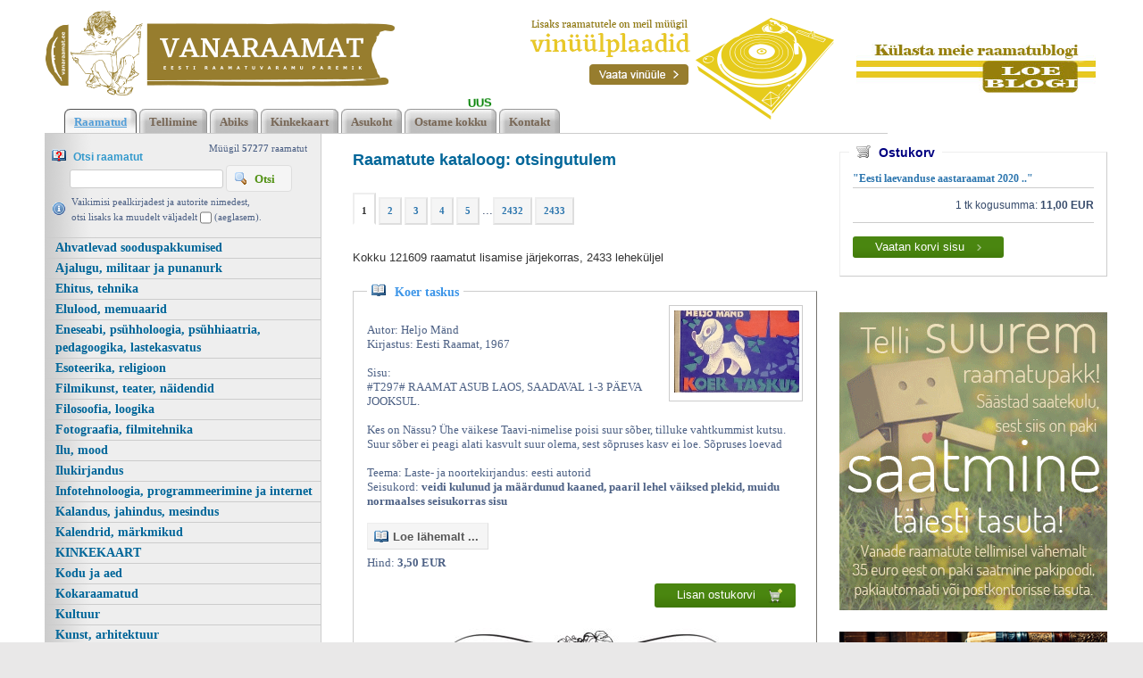

--- FILE ---
content_type: text/html; charset=UTF-8
request_url: https://www.vanaraamat.ee/?action=lisa_korvi&book_id=79928
body_size: -113
content:
<HTML><META HTTP-EQUIV=Refresh CONTENT='0; URL=?crtadd=y&bjust_added=79928#book79928'></HTML>

--- FILE ---
content_type: text/html; charset=UTF-8
request_url: https://www.vanaraamat.ee/?crtadd=y&bjust_added=79928
body_size: 24483
content:
<!DOCTYPE html><head><script async src="https://www.googletagmanager.com/gtag/js?id=UA-6304032-3"></script><script> window.dataLayer = window.dataLayer || []; function gtag(){dataLayer.push(arguments);}gtag('js', new Date()); gtag('config', 'UA-6304032-3');</script><title>Kasutatud raamatud | Vanaraamat.ee raamatupood</title><link rel=canonical href="https://www.vanaraamat.ee/"><meta http-equiv=Pragma content=no-cache><meta http-equiv=Expires content=-1><meta name=viewport content="width=device-width, initial-scale=1.0"><meta name=description content="1 2 3 4 5 . . . 2432 2433 Kokku 121609 raamatut lisamise j&auml;rjekorras, 2433 lehek&uuml;ljel Koer taskus Autor: Heljo Mänd Kirjastus: Eesti Raamat, 1967 Sisu: #T297# RAAMAT ASUB LAOS, SAADAVAL 1-3 PÄEVA JOOKSUL. Kes on Nässu? Ühe väikese Taavi-nimelise Kasutatud raamatud | Vanaraamat.ee raamatupood"><link rel="shortcut icon" href="https://www.vanaraamat.ee/favicon.ico"><META HTTP-EQUIV="Content-Type" CONTENT="text/html; charset=UTF-8"><style type="text/css" > @media only screen and (min-width: 665px){.cleargallery{clear: both;}}.kataloog_book{border: solid 1px #ccc; margin-top: 30px; border-bottom: solid 1px #75736e; border-right: solid 1px #75736e; position: relative; color: #4D6185; font: normal 13px verdana; padding: 15px; text-align:left; margin-bottom: 15px}.kataloog_pealk{position: relative; top: -26px; left: 0px; background: white; padding-left: 5px; color: #3c95e8; font: bold 14px verdana; display: inline-block; padding-right: 5px; margin-bottom: -16px}.kataloog_pealk:before{content: url('d1/graaf/icon_book_open.gif'); position: relative; top: 1px; margin-right: 10px}.kataloog_pealk a:link, .kataloog_pealk a:visited{color: #3c95e8; font: bold 14px verdana; text-decoration: none}.kataloog_pealk a:hover{text-decoration: underline}.kataloog_book b{color: #4d6185}.kataloog_book_img{border: solid 1px #ccc; float: right; padding:5px; margin-left: 10px; width: 150px}.kataloog_book_vinjett{content: url('d1/graaf/separaator_01.jpg'); width: 341px; clear:both; margin: 10px auto 0px auto; padding-top: 15px; padding-bottom: 5px;}@media only screen and (max-width: 520px){.kataloog_book_vinjett{content: url('d1/graaf/separaator_01.jpg'); width: 260px; clear:both; margin: 10px auto 0px auto; padding-top: 15px; padding-bottom: 5px;}}.loeraamat a:link, .loeraamat a:visited{margin: 16px 5px 7px 0px; border: 1px solid #dedede; display: inline-block; padding: 3px 10px 6px 7px; background: #f5f5f5; border-left: solid 1px #eee; border-top: solid 1px #eee; text-decoration: none; color: #565656; font: bold 13px 'Lucida Grande', Tahoma, Arial, Verdana, sans-serif}.loeraamat a:before{content: url('d1/graaf/icon_book_open.gif'); position: relative; top: 3px; margin-right: 5px}.loeraamat a:hover{background: #dff4ff; color: #336699; border: solid 1px #c2e1ef;}.lisankorvi a:link{display: inline-block; float: right; background: url('d1/graaf/positive2.png') repeat-x; font: normal 13px 'Open Sans', sans-serif; color: white; padding: 5px 15px 5px 25px; border-radius: 3px; margin-bottom: 8px; margin-right: 8px; margin-top: 15px; text-decoration: none}.lisankorvi a:visited{color: white}.lisankorvi a:hover{background: url('d1/graaf/positive2high.png') repeat-x;}.paginator{background: #f5f5f5; border: solid 2px #dedede; padding: 3px 8px 3px 8px; margin-right: 3px; font: bold 11px/11px verdana; color: #2b75ae; border-top: solid 2px #eeeeee; border-left: solid 2px #eeeeee; display: inline-block; margin-bottom: 8px}.paginator a:link{font: bold 11px/21px verdana; color: #2b75ae; text-decoration:none}.pag_high, .paginator:hover{background: white; padding-top: 8px; border-bottom: solid 2px white; color: #333; cursor:pointer}#hmlink a{display: inline;}@keyframes shake{0%{transform: translate(1px, 1px) rotate(0deg);}25%{transform: translate(-2px, -4px) rotate(-3deg);}50%{transform: translate(2px, -4px) rotate(3deg);}75%{transform: translate(6px, 2px) rotate(-3deg);}100%{transform: translate(2px, -4px) rotate(-3deg);}}.hetkelmyygis{text-align:right; color: #4D6185; padding: 3px 15px 2px 0px; margin-bottom: -10px}.hetkelmyygis b{color: #4D6185}.information{color: #4D6185; background: url('d1/graaf/icon_information.gif') 0px 8px no-repeat; padding: 2px 10px 0px 22px}.otsi_peal{font: bold 12px arial; color: #3399CC; display: block;}.otsi_peal img{position: relative; top: 2px; margin-right: 5px}a:link,a:visited,a:active{text-decoration: underline; font-weight:bold; corsor:pointer; color: #0272ba;}a:hover{text-decoration: underline; color: #095689}.pildiaar{padding:4px; border:1px solid #e8e8e8;}.tooteruut{padding:4px; border: solid 1px #e8e8e8;}.toot_hr_jn{display: block; padding-bottom: 2px; color: #374b6b; border-bottom:solid 1px #e8e8e8;}#pildihigh{border:1px solid #5e5e5e;}.spilt{clear:both; margin-top:11px}body.mceContentBody{background: #ffffff;}.carol, #carol, .c, #c{clear: both;}.sisutekst{font: normal 13px/21px Vardana, Arial, Helvetica, sans-serif; color: #374b6b;}body{font: normal 13px/21px Vardana, Arial, Helvetica, sans-serif; color: #374b6b; background:}td, table{font: normal 13px/21px Vardana, Arial, Helvetica, sans-serif; color: #374b6b;}p{font: normal 13px/21px Vardana, Arial, Helvetica, sans-serif; color: #374b6b;}.pealkiri{font: bold 18px/26px Arial, Roboto Condensed, sans-serif; font-display: swap; ; margin-top: 6px; margin-bottom: 3px; padding:0px; color: #006699;}.sissejuhatus{font: normal 21px/26px arial; padding:0px; margin:0px; padding-bottom:4px; color: #67645c}.alapealkiri{font: 400 26px/32px Arial, Roboto Condensed, sans-serif; font-display: swap; ; color: #629bd6}.quote{font: normal 28px 'Yesteryear', cursive; font-display: swap; ; color: #f49a0b; display: inline-text; background: url('d1/graaf/logo.png') -469px -602px; float: right; width: 315px; padding: 15px 0px; margin: 12px 0px 0px 20px; text-indent: 70px;}.autor{font: normal 10px/16px verdana; color: #374b6b;}.pildiallkiri{font: italic 13px/16px verdana; color: #374b6b;}.heledam{color: rgb(206, 70, 18); font-size: medium;}.tumedam{color: rgb(128, 0, 0); font-size: medium;}body.mceContentBody{background: #ffffff;}.megan_col{width: 290px; margin: 5px 18px 10px 0px; display: inline-block; vertical-align: top; text-align: left; background: #fff;}.megan_col a{color: #4c4f60;}.megan_col_pealkiri{display: block; margin: 4px 3px 0px 3px; font: bold 17px/22px open sans;}.megan_col_sissejuh{display:block; margin: 3px; font: normal 17px/21px open sans;}.megan_col_date{display: block; margin: 4px 3px; font: normal 11px open sans; color: #999}html *{margin: 0; padding: 0; color: #374b6b;}body{font: normal 13px/21px Vardana, Arial, Helvetica, sans-serif; background: #e9e8e8; margin: 0; padding: 0; overflow-y: auto; overflow-x: auto;}@media only screen and (max-width: 1180px){body{overflow-x: auto;}}div{margin:0; padding:0; -webkit-box-sizing: border-box; -moz-box-sizing: border-box; box-sizing: border-box;}#norma{width: 100%; position: relative; background: #fff ; z-index: 12; margin:0; padding:0;}@media only screen and (min-width: 681px){#norma{background: #fff ;}}}#naomi{background: #fff; padding: 0px; margin:0px;}@media only screen and (min-width: 1181px){}.betty{padding-top: 0px; margin-top: 0px; position: relative; margin-left:auto; width: 1180px; margin-right:auto;}@media only screen and (max-width: 1180px){.betty{width: auto; margin: 0 auto;}}@media only screen and (min-width: 1180px){.betty{max-width: 1180px; margin: 0 auto;}}#may{position: absolute; top: 38px; left: 0px; font: normal 10px/11px arial}#susanna{margin: 0px; padding:0px; z-index:8; position: relative; z-index: 15;}#alice{width: 100%; color: #fff; margin: 0px; padding: 0px; position: relative; z-index: 16; padding-bottom: 4px;}#alice_i{padding: 0px 1px; text-align: left;}#cristina{font: normal 12px/12px verdana; float: right; margin: 0px 50px 0px 5px; text-align: right;}#cristina a{color: #3d4560; display: inline-block; margin-top: 5px; margin-bottom: 7px; text-decoration: none; font-weight: normal}@media only screen and (max-width: 830px){#cristina{text-align: center; width: 100%; margin:2px}}#loren{width: 300px; height: 80px; float: left; overflow:hidden; margin:0px; padding:0px; margin-bottom: 7px; margin-left: 1px; margin-top: 8px; position: relative; z-index:50}#loren a{width: 100%; height: 100%; display: inline-block; overflow: hidden;}#loren a:before, #loren a[href^='javascript:']:after{content: url('d1/graaf/logo.png'); position: relative; top: -175px; left: -12px}@media only screen and (max-width: 820px){#loren{float:none; margin: 5px auto 0px auto; position: relative; top: 2px; margin-bottom: 20px}}@media only screen and (min-width: 600px){#loren{width: 391px; height: 95px;}#loren a:before, #loren a[href^='javascript:']:after{content: url('d1/graaf/logo.png'); position: relative; top: -36px; left: -12px}}#susie{display: none; float: left; margin-top: 4px; margin-left: 75px; width: 400px; margin-bottom: -20px;}#susie p, #susie{color: #a9a8a8; font: 400 20px/20px Arial, Roboto Condensed, sans-serif; font-display: swap; ;}#susie a:link{font-weight: 300;}#susie p{font: 400 55px/55px 'Yesteryear', cursive; font-display: swap; ; margin:0px; padding:0px;}@media only screen and (min-width: 1180px){#susie{display: block; position: relative; z-index:14}}#susiebanner{position: absolute; top: 16px; left: 540px; display: none; z-index:50}@media only screen and (min-width: 1180px){#susiebanner{display: block; z-index: 50}}#olivia{padding: 2px 0px 0px 8px; font: normal 11px verdana; color: #4D6185; display: block; text-align: left;}@media only screen and (min-width: 990px){#olivia{display: block}}label{position: relative; left: 160px; top: -34px; display: inline block; font: normal 9px arial; width: 15px; height: 15px}#onpinp{border:0; background: white ; margin: 0px 0px 0px 0px; height: 19px; padding: 0px 3px 0px 2px; font:normal 13px/13px verdana; border: solid 1px #ccc; color:#f00; -webkit-box-shadow: none; -moz-box-shadow: none; box-shadow: none; margin-left: 20px}#onpsmt{border: solid 1px #dedede; background: #f5f5f5 url('d1/graaf/icon_magnifier.gif') 8px 6px no-repeat; font: bold 13px/13px verdana; padding: 8px 18px 7px 31px; color: #529214; position: relative; top: -3px; text-transform: capitalize; -webkit-box-shadow: none; -moz-box-shadow: none; box-shadow: none;}#onpsmt:hover{background: #e6efc2 url('d1/graaf/icon_magnifier.gif') 8px 6px no-repeat; border: solid 1px #c6d880}.oliviapealkiri{margin-top:2px; font: normal 18px/22px arial; color: #1e0fbe;}.oliviapealkiri strong{margin-top:2px; font: bold 18px/22px arial; color: #1e0fbe;}#onsisu{-webkit-box-shadow: none; -moz-box-shadow: none; box-shadow: none;}#kaia{clear:both; color: #bbbbbb; margin-right: 5px; min-height: 20px;}@media only screen and (min-width: 1024px){#kaia{margin-right: 60px;}}#kaia a:link, #kaia a:active, #kaia a:visited{display:block; padding: 4px 10px 2px 10px; float:right; text-decoration: none;}#kaia a:hover, #kaia .keel_active{background: #e7e5dc;}.flag{background: url('d1/graaf/logo.png'); display: block; height: 16px; width: 16px;}#gillian{}#hanna{width: 100%; margin-bottom:0px; color: #fff; padding: 8px 0px 0px 20px; margin-top: 7px; position: relative; z-index: 12; clear: both; padding-bottom: 0px;}.linksalign{text-align: center;}@media only screen and (min-width: 1180px){.linksalign{text-align: left;}}#hanna ul{margin: 0px; padding: 0px; padding-left: 2px;}#hanna a{display: block; position: relative; background: url('d1/graaf/h2.png') repeat-x; font: bold 13px/13px verdana; color: #776655; margin: 0px; margin-right: 3px; padding: 8px 11px 6px 11px; text-decoration: none}#hanna a:before{content: url('d1/graaf/h1.png'); position: absolute; top: 0px; left: 0px;}#hanna a:after{content: url('d1/graaf/h3.png'); position: absolute; top: 0px; right: 0px;}@media only screen and (max-width: 800px){#hanna a{font: bold 13px/13px verdana; margin-right: 8px; margin-bottom: 8px}}#hanna a:hover, #hanna .lMActive{color: #529ed8; background: url('d1/graaf/h_hover2.png') repeat-x; text-decoration: underline;}#hanna a:hover:before, #hanna .lMActive:before{content: url('d1/graaf/h_hover1.png'); position: absolute; top: 0px; left: 0px;}#hanna a:hover:after, #hanna .lMActive:after{content: url('d1/graaf/h_hover3.png'); position: absolute; top: 0px; right: 0px;}.hid{position: absolute; display: none; filter:alpha(opacity=98); opacity:0.98; margin: 0px; padding: 0px; z-index:5; width: 202px;}.tnp{position: relative; background-color:#fff; padding: 5px 2px 5px 2px; border-left: solid 1px #aaa; border-bottom: solid 1px #aaa; border-right: solid 1px #aaa; margin:0px; margin-top:0px; list-style: none; text-align: left; width: 267px;}html>body .tnp{width:265px}#hanna li{list-style: none; list-style-image: none; list-style-type: none; display: inline-block; zoom: 1; *display: inline; margin:0px; padding: 0px;}#hanna div li{height: 20px;}#hanna .tnp a{display: block; border: 0; background: 0; margin: 0px 0px 3px 8px; padding: 2px 2px 5px 8px; font: normal 16px/20px arial; color:#006699; text-decoration: none;}#hanna .tnp a:before, #hanna .tnp a:after{content: '';}#hanna .tnp a:hover, #hanna .tnp .tnpActive{color: #095687; padding: 2px 2px 5px 8px; border-radius: 0px; margin: 0px 0px 3px 8px; background: 0;}#fiona{position: relative; z-index: 4; background: transparent;}#fionS{width: 100%; position: relative; z-index: 11; display: block; height: 300px; background:url('d1/graaf/susanna.jpg') top center no-repeat; background-size: 100% auto;}#fionS a{display: block; width: 100%; height: 100%; box-sizing: border-box; color: white; text-decoration:none; position: absolute; display: none;}.fionSsisu{display: none;}.fionSsisu2{color: #333; padding: 20px 5px 30px 40px; font: normal 16px Arial, Roboto Condensed, sans-serif; font-display: swap; ; width: 500px; height: auto; margin: 40px auto 0px 10%; position: absolute; background: url('d1/graaf/fions_transparent.png'); display: block;}.fionSfirst{font: normal 26px Arial, Roboto Condensed, sans-serif; font-display: swap; ; color: #001f6e}.fionSsisuNupp{margin-top: 8px; display: inline-block; text-decoration:none; font: normal 18px Arial, Roboto Condensed, sans-serif; font-display: swap; ; background: #001f6e; border-radius: 5px; padding: 4px 25px 6px 25px; color: white; text-shadow: none;}@media only screen and (max-width: 799px){#fionS{height: 250px;}.fionSsisu2{margin: 20px auto 0px 10px;}}@media only screen and (max-width: 599px){#fionS{height: 200px;}.fionSsisu2{width: auto; margin: 0px; font: normal 12px Arial, Roboto Condensed, sans-serif; font-display: swap; ;}.fionSfirst{font: normal 16px Arial, Roboto Condensed, sans-serif; font-display: swap; ;}}h1{font: normal 18px/22px verdana; color: #fff}h2{font: normal 16px/20px verdana; color: #fff}h3{position: absolute; top: 22px; left: 5px; padding: 10px 2px 18px 2px; overflow: hidden; font: normal 16px/22px verdana; width: 72px; border: solid 1px red; padding-top: 42px; max-height: 140px;}#cts, #cts a, .cts, .cts a{font: normal 14px/16px verdana; color: #fff}#cts2, #cts2 a, .cts2, .cts2 a{position: relative; padding-left: 5px; font: normal 3px/5px verdana; color: #fff; opacity:0.2; z-index: 1}#melody{background: #fff; padding: 0px; margin-top: 90px; height: auto; z-index: 4;}#megan{background: #fff; position: relative; top: -90px; padding-top: 0px; margin-bottom: -40px; padding-bottom: 100px; z-index: 4;}@media only screen and (min-width: 1180px){#megan{background: transparent url('d1/graaf/megan.png') 0px -20px repeat-x;}}@media only screen and (max-width: 1180px){#megan{text-align: center;}}#megan ul, #megan ol{list-style-position: inside; padding: 15px 0px 20px 40px;}.hw, #hw{position: absolute; left: 0; top: -840px; text-align:left; width: 615px; z-index: 1}#ingrid{padding-left: 5px; padding-bottom: 0px; padding-right: 50px; font:normal 10px/10px verdana; color:#9caeb9;}#ingrid a:link, #ingrid a:active, #ingrid a:hover, #ingrid a:visited{font: normal 10px/10px verdana; text-decoration: none; display: inline-block; margin-bottom: 23px; color: #9caeb9}.arrow{display: inline-block; margin-bottom: 1px}@media only screen and (max-width: 600px){.arrow{margin-bottom: 8px;}}#julia{float: left; margin: 10px 15px 0px 35px; width: 700px; text-align: left; margin-bottom: -50px; max-width: 800px; word-break: break-word;}#carla{float: right; max-width: 300px; padding: 0px; margin:0px; margin: 0px auto; margin-bottom: -50px;}@media only screen and (max-width: 1179px){#julia, #carla{float: none; margin:auto; width: auto; max-width: 800px;}#carla{margin-top: 20px;}}@media only screen and (max-width: 666px){#julia, #carla{float: none; padding: 5px 10px; margin:auto; width: 100%; max-width: 800px;}}#priscilla{text-align:right; margin-right: 8px; margin-top: 12px; margin-bottom:12px}#priscilla a{background: url('d1/graaf/logo.png') -1220px -548px no-repeat; display: inline-block; height: 20px; width: 57px; margin: 10px 10px 10px 0px}#lMburger{display: none; float: right}#virginia{float: left; width: 310px; background: #eee url('d1/graaf/menu_bg.gif') repeat-y; padding: 5px 0px; border-right: solid 1px #ccc}#lM{position:relative; margin: 0px 0px 0px 0px; padding:10px 0px 3px 0px;}#lM a{display: block; margin-bottom: 0px; border-top: solid 1px #ccc; padding: 1px 1px 1px 12px; font: bold 14px/20px verdana; color: #006699; text-decoration: none;}@media only screen and (max-width: 666px){#lM a{margin:4px;}}#lM a:hover, #lM .lMActive{color: #095687; background: white;}#lM .lMSecond{display: block; padding-left: 0px;}#lM .lMSecond a{padding-left: 30px;}@media only screen and (max-width: 1180px){#virginia{float: none; text-align: left; width: 100%; padding: 0px;}#virginia, #lM a, #lM div, #lM .lMSecond{display: block; margin-left: 0px;}#lM{padding:0px;}@media only screen and (max-width: 770px){#lM{display:none; padding-top: 20px;}#lMburger{display: block;}}#lM div{width: auto; float: none; display: inline-block;}}#ursula, #sonja, #kimberly, #melinda, #lara{width: 340px; float: left; font: normal 12px/18px verdana; padding: 10px;}.uudis_main{text-align:right; font: bold 14px arial; color: #629bd6}.uudis_blokk{padding: 5px 0px 0px 0px;}.uudis_main a{font: bold 14px arial; color: #629bd6}.uudis_date, .uudis_date a{font: normal 10px verdana; color: #374b6b}.uudis_pealk, .uudis_pealk a{font: 400 18px/22px Arial, Roboto Condensed, sans-serif; font-display: swap; ; text-decoration: none; color: #2184c4}.uudis_sissejuh, .uudis_sissejuh a, .uudis_sissejuh a:hover{font: normal 12px/18px verdana; padding-bottom: 25px; text-decoration: none; color: #374b6b}.syndic_sissejuh, .syndic_sissejuh a, .syndic_sissejuh a:hover{font: font: normal 13px/21px Vardana, Arial, Helvetica, sans-serif;; padding-bottom: 10px; color: #374b6b ; font-weight: normal; display: block; text-decoration: none}.syndic_date, .syndic_date a{font: normal 10px verdana; color: #374b6b}.uudis_social{position: relative; top: 5px; left: -5px; margin-bottom: 8px; text-align: center;}.varvisilt{background: #feff19; color: #596010; font: normal 14px/14px 'Vollkorn', serif; display: inline-block; padding: 2px 12px 2px 12px}#lara{display:none}@media only screen and (min-width: 1024px){#ursula, #sonja, #kimberly, #melinda, #lara{float: left; width: 340px;}#lara{display:block}}#kimberly, #kimberly a{font: 400 18px/22px Arial, Roboto Condensed, sans-serif; font-display: swap; ; color: #fff;}#kimberly{; background: #210057; padding:0px; margin:0px; text-align: left; border-top-right-radius: 7px; border-bottom-right-radius: 7px; margin-right: 10px; padding: 8px 10px 12px 20px;}@media only screen and (max-width: 1024px){#kimberly{clear:both; float: none; display: inline-block; margin: 10px auto;}}#kimberly a{color: #fff; text-decoration: underline;}.fourvalues{margin: 10px 10px 20px 16px}.fourvalues div{margin-top:10px; color: #670000; font: normal 16px/24px calibri; font-style:italic}#sonja{text-align: center; margin: 15px 10px 5px 0px;}#melinda{margin-top: 10px; text-align: center;}#ursula{padding-bottom: 0px; text-align: left;}@media only screen and (max-width: 1024px){#ursula{clear:both; float: none; display: inline-block; margin: 10px auto;}}#sonja, #melinda{padding:10px 0px 0px 0px;}#sonja a{background: url('d1/graaf/logo.png'); background-color: #5f5f5f; display: inline-block; height: 24px; width: 24px; margin: 0px 2px 4px 2px}#melinda img{margin: 0px 2px 4px 2px}.comment_header{background: #dddce4 ; margin: 28px 0px 3px 0px; width: 710px}table{border-spacing:0; background-repeat : no-repeat}#kalenderpos{position:absolute; left:709px; top:34px; z-index:29;}#cal{margin:0px 10px 10px 10px;}#cal, #cal table, #cal td, #cal th{padding:3px; border-spacing:0px; border-padding:0px; border-collapse: collapse; color: #455147; text-align:right; font:10px verdana}#cal{background: #efc01a; position: relative; padding-top: 45px; color: white; width: 230px; height: 230px; text-align: center; padding-left: 44px; vertical-align: middle;}#tnane{color: #157e4f; font-weight: bold}#tdhighl, .tdhighl{background: #c34603; padding:3px; text-align:right; font:10px verdana}#tdhighl a, .tdhighl a{color: #455147}.cmpl{margin: 2px; color: #9f7d04; width: 218px; text-align:left; background: #f8f3e0; border: solid 1px #e9d58d; padding: 2px 5px 3px 2px}.cmpl a{color: #9f7d04;}html>body .cmpl{width:207px}.kn{color: #006699; margin-top: 4px}.an{color: #006699; font: bold 14px verdana}#korv{width: 300px; float: right; margin-top: 20px; margin-bottom: 30px; position:relative; left: 10px; border: solid 1px #ccc; text-align:left; border-top-color: #eee; border-left-color: #eee; padding: 5px 14px 12px 14px; font: normal 12px arial}@media only screen and (max-width: 1179px){#korv{width: auto; float: none;}}#korv .pealk{position: absolute; display: inline-block; background: white; padding: 2px 8px; top: -13px; left: 10px; font: bold 14px arial; color: navy}#korv .pealk img{position: relative; top: 2px; margin-right: 5px}#korv a{text-decoration: none; font: bold 12px/20px verdana; display: block; border-bottom: solid 1px #ccc; margin-bottom: 2px; color: #2b75ae}#korv .vaatakorvi a:link{display: inline-block; background: url('d1/graaf/positive2.png') repeat-x; font: normal 13px 'Open Sans', sans-serif; color: white; padding: 4px 25px 5px 25px; border-radius: 3px; margin-bottom: 8px; margin-right: 8px; margin-top: 15px; text-decoration: none; border-bottom: 0}#korv .vaatakorvi a:visited{color: white}#korv .vaatakorvi a:hover{background: url('d1/graaf/positive2high.png') repeat-x;}#korvisisu table{border-spacing: 2px; border-collapse: separate; border: none}#korvisisu table td{background: #eee; padding: 2px 8px}#korvisisu table .nobg td{background: 0}#korvisisu table .korvisisu_evenrow td{background-color: #ddd}#login{position:absolute; right: 20px; top: 50px; width: 350px; text-align:right; z-index:5}#mrkspilv{width: 180px; position: relative; left: 15px; top: 12px; text-align: center;}#highlight{background-color: #fffdf0;}.toimetaja{text-align:right; clear:both; width:120px; margin:4px 0px 4px 0px; color:#777777; padding-right:4px; border:1px dashed #9f9f9f; background-color: #ffffff; font: normal 9px/14px verdana}.toimetaja a:link, .toimetaja a:active, .toimetaja a:visited, #kimberly .toimetaja a{font: normal 9px/14px verdana; color: #777777; font-weight: bold; text-decoration: none;}.toimetaja a:hover{text-decoration: underline;}.vasakjuhend{font: normal 10px/12px verdana; color: #898989;}.vasakjuhendin{border:1px solid #a9a9a9; background: 0 ; font:normal 11px verdana; height: 20px; color: #808080; vertical-align:middle}.juhend{font: normal 10px/12px verdana; color: #374b6b}#fs{font: normal 10px/12px verdana; margin-top:3px;}.r_gallup{border:none; margin-bottom:-4px}input{border:1px solid #aaaaaa; background: 0 ; font:normal 11px verdana; height: 24px; color:#777777; vertical-align:middle; -moz-border-radius:3px; -khtml-border-radius:3px; -webkit-border-radius: 3px; border-radius: 3px;}textarea{border:1px solid #aaaaaa; background: 0 ; font: 11px verdana; color:#777777; overflow:auto; -moz-border-radius:0.2em; -khtml-border-radius:0.2em; -webkit-border-radius: 0.2em; border-radius: 0.2em;}input, textarea{border: solid 1px #aaaaaa; outline: 0; background: #FFFFFF; background: -webkit-gradient(linear, left top, left 8, from(#FFFFFF), color-stop(4%, #EfEfEf), to(#FFFFFF)); background: -moz-linear-gradient(top, #FFFFFF, #EfEfEf 2px, #FFFFFF 8px); box-shadow: rgba(0,0,0, 0.1) 0px 0px 8px; -moz-box-shadow: rgba(0,0,0, 0.1) 0px 0px 8px; -webkit-box-shadow: rgba(0,0,0, 0.1) 0px 0px 8px;}input:hover, textarea:hover, input:focus, textarea:focus{border-color: #403438; -webkit-box-shadow: rgba(0, 0, 0, 0.15) 0px 0px 8px; -moz-box-shadow: rgba(0,0,0, 0.15) 0px 0px 8px;}.drop{font: 10px verdana; color:#777777}.submit{border-radius: 4px; height: auto; border:0; background: #0272ba ; font: 400 13px/13px Arial, Roboto Condensed, sans-serif; font-display: swap; ; box-shadow: 0 4px 8px 0 rgba(0, 0, 0, 0.1), 0 6px 20px 0 rgba(0, 0, 0, 0.05); cursor:pointer; text-align: center; color:#fff; vertical-align:middle; text-transform: uppercase; margin-top: 5px; padding:16px 40px 16px 40px;}.submit:hover{background-color: #0079ca; border:0; box-shadow: 0 4px 18px 0 rgba(0, 0, 0, 0.1), 0 6px 20px 0 rgba(0, 0, 0, 0.15);}p{margin: 0; padding: 0;}#timer{position: absolute; top: 3px; left: 2px; z-index: 65; color: #000000; font: normal 9px verdana;}#update{position:absolute; top:-15px; left:220px}.query_head{color: #67645c; font: normal 14px/16px arial; padding: 10px 0px 0px 0px}#logout{text-align:right; font: normal 10px/12px verdana; position: absolute; width: 90px; right: 12px; top: 20px; z-index:65}#logout a{color: #ffffff; text-shadow: 0px 0px 10px #362f20;}#logout a:hover{color: #ffffff; text-shadow: 0px 0px 10px #000;}#theresa{width: 100%; background:0; color: #666666; padding: 0px 0px 0px 0px; margin-bottom: 0px; position: relative; z-index: 5;}#wendy{border-top: solid 10px #929289; width: 100%; position: relative; z-index: 5; font: normal 11px/16px verdana; background: #1f1919 url('d1/graaf/wendy.jpg') center 0px no-repeat; color: #c8c8c8; padding: 80px 0px 130px 0px; margin-bottom: 0px; text-align: center;}@media only screen and (max-width: 681px){#wendy{background: #1f1919 ;}}#wendy_i{padding: 0px 15px;}#wendy a{color: #c8c8c8; font-weight: normal; text-decoration:none}#may{top: -2935px; width: 318px;}#zara{background: #b2b2b2; font: normal 10px/16px verdana;}#zara_i{padding: 10px 15px 8px 15px; font: normal 10px/16px verdana; color: #61605c;}#zara_z{font: normal 10px/16px verdana; color: #61605c; float: right;}#zara_z a{font-weight: normal; text-decoration: none; color: #61605c;}h4, h4 a{display: inline-block; font-weight: normal; text-decoration: none; color: #61605c; padding: 0px; margin: 0px;}#az{opacity: 0.6; filter: alpha(opacity=60); position: relative; top: 1px; left: 5px; margin-bottom: -3px; display:inline-block; width: 63px; height: 15px; font: normal 36px verdana; overflow: hidden}#az:before, #az input[id^='footer:']:after{content: url('d1/graaf/logo.png'); position: relative; left: -1287px; top: -1011px}body.mceContentBody{background: #1f1919 ; padding:0px; margin:0px;}body.mceContentBody .wendy_col{border: dashed 1px gray; padding: 5px 5px; color: #c8c8c8 ;}p{margin: 0; padding: 0;}.bot_header, .bot_header a, .bot_content, .bot_content a, .bot_content p, .bot_content td{color: #c8c8c8 ; font: normal 11px/16px verdana;}.bot_header, .bot_header a{color: #e2d6a4; font: 400 20px/24px Arial, Roboto Condensed, sans-serif; font-display: swap; ;}.wendy_col{width: 275px; margin: 5px 15px 10px 0px; vertical-align: top; padding: 5px 6px; display: inline-block; font: normal 11px/16px verdana; color: #c8c8c8; text-align: left; box-sizing: border-box;}body.mceContentBody2{background: #b2b2b2; color: #61605c; font: normal 10px/16px verdana;}p{margin: 0; padding: 0;}.bot_header2, .bot_header2 a, .bot_content2, .bot_content2 a, .bot_content2 p, .bot_content2 td{color: #61605c; font: normal 10px/16px verdana;}.bot_content2 a{text-decoration: underline}.bot_header2, .bot_header2 a{font: bold 14px arial;}</style><meta name="google-site-verification" content="LRDEuR7Qr3GG3LxNqSN6IXmyPCg6phHfHy5HS5Tkaf8" /></head><body> <div id="norma"><div id="naomi"><div id="alice"><div class="betty" id="by1"><div id="alice_i"> </div></div></div> <div class="betty" id="by2"> <div id="loren"><a href="https://www.vanaraamat.ee/" title="Kasutatud raamatud | Vanaraamat.ee raamatupood"><b>Kasutatud raamatud | Vanaraamatee</b></a> 2432 2433 Kokku 121609 raamatut lisamise j&auml;rjekorras, 2433 lehek&uuml;ljel <i>Kasutatud raamatud | Vanaraamat. ee raamatupood</i> </div><div id="susiebanner" style='z-index:2'><a href='VINUULPLAADID_230'><img src=d1/graaf/vinylpaises.png></a><a href='http://aabitsarahvas-raamatublogi.blogspot.com/'><img src=d1/graaf/blogiviide.png style='margin-left:25px; position: relative; top: -30px; z-index:2'></a></div><div id="may"></div> </div><div id="susanna"></div><div class="betty" id="by3"><div id="hanna"><table align=center border=0 style='width:100%' cellpadding="0" cellspacing="0"><tr><td class=linksalign><ul><li><a href="https://www.vanaraamat.ee/" class='lMActive lMlinksub' id=t700 >Raamatud</a> <div id=m700 onmouseover="mcct()" onmouseout="mct()" class='hid'></div></li><li><a href="Tellimine_701" class='lMlinksub' id=t701 >Tellimine</a> <div id=m701 onmouseover="mcct()" onmouseout="mct()"></div></li><li><a href="Abiks_raamatute_tellimisel_702" class='lMlinksub' id=t702 >Abiks</a> <div id=m702 onmouseover="mcct()" onmouseout="mct()" class='hid'></div></li><li><a href="Mgil_kinkekaardid_705" class='lMlinksub' id=t705 >Kinkekaart</a> <div id=m705 onmouseover="mcct()" onmouseout="mct()"></div></li><li><a href="Biblio_O_raamatupoe_asukoht_708" class='lMlinksub' id=t708 >Asukoht</a> <div id=m708 onmouseover="mcct()" onmouseout="mct()" class='hid'></div></li><li><a href="Ostame_kokku_757" class='lMlinksub' id=t757 >Ostame kokku</a><span style="transform: rotate(-12deg); font-weight: bold; padding: 0px; display: block; background: white; position: absolute; top: -1px; left: 475px; color:green; line-height: 10px" id="ushake">UUS</span> <div id=m757 onmouseover="mcct()" onmouseout="mct()"></div></li><li><a href="Kontakt_709" class='lMlinksub' id=t709 >Kontakt</a> <div id=m709 onmouseover="mcct()" onmouseout="mct()"></div></li></ul><div id=h5 onmouseover="mcct()" onmouseout="mct()" class=hid> </div></td></tr></table><div class=c></div><div class=hw><div class=cts></div></div> </div><div style='border-bottom: solid 1px #cccccc; width: 80%'></div><div style='background-color: #4a8610; color: white; padding: 3px 10px; display:none'>Alates 11. m&auml;rtsist saab poodi tellitud pakke k&auml;tte endiselt t&ouml;&ouml;ajal E-R 10-18.00 ja L 10-16.00. Kaupluse ukse tagant helista tel. 734 1901. Pakiga posti teel saatmine toimib tavap&auml;raselt.</div><div id="melody"><div id="megan"><div style='margin-right: 5px; width: 190px; height: 50px; z-index:50' id='lMburger'><a href='#' style='width: 100%; height: 100%; display: block; padding: 5px;box-sizing: border-box; font: bold 12px verdana; text-decoration:none; color: #666' id='lMburgerlink'>Kataloogiteemad&nbsp;&nbsp;<img src='d1/graaf/lMburger.png' width=30 style='vertical-align: middle;'></a></div><div id="virginia"><div id="olivia"><div class=hetkelmyygis>M&uuml;&uuml;gil <b>57277</b> raamatut</div><form action="https://www.vanaraamat.ee/?otsi" method="post" ENCTYPE="multipart/form-data" style='margin:0;padding:0'><span class=otsi_peal><img src='d1/graaf/icon_book_search.gif'> Otsi raamatut</span><input name="otsi" type="text" size="24" value="" id="onpinp" style='width: 165px'> <input name='submit' type='submit' value='Otsi' class='submit' id='onpsmt'><div class=information>Vaikimisi pealkirjadest ja autorite nimedest,<br>otsi lisaks ka muudelt v&auml;ljadelt <input name=sisust id=onsisu type=checkbox value=jah > (aeglasem).</div></form></div> <div id=lM><a href="Ahvatlevad_sooduspakkumised_325">Ahvatlevad sooduspakkumised</a> <a href="Ajalugu_militaar_ja_punanurk_1">Ajalugu, militaar ja punanurk</a> <a href="Ehitus_tehnika_15">Ehitus, tehnika</a> <a href="Elulood_memuaarid_2">Elulood, memuaarid</a> <a href="Eneseabi_psuhholoogia_psuhhiaatria_pedagoogika_lastekasv_3">Eneseabi, psühholoogia, psühhiaatria, pedagoogika, lastekasvatus</a> <a href="Esoteerika_religioon_12">Esoteerika, religioon</a> <a href="Filmikunst_teater_naidendid_25">Filmikunst, teater, näidendid</a> <a href="Filosoofia_loogika_80">Filosoofia, loogika</a> <a href="Fotograafia_filmitehnika_72">Fotograafia, filmitehnika</a> <a href="Ilu_mood_101">Ilu, mood</a> <a href="Ilukirjandus_4">Ilukirjandus</a> <a href="Infotehnoloogia_programmeerimine_ja_internet_100">Infotehnoloogia, programmeerimine ja internet</a> <a href="Kalandus_jahindus_mesindus_39">Kalandus, jahindus, mesindus</a> <a href="Kalendrid_markmikud_136">Kalendrid, märkmikud</a> <a href="KINKEKAART_351">KINKEKAART</a> <a href="Kodu_ja_aed_44">Kodu ja aed</a> <a href="Kokaraamatud_10">Kokaraamatud</a> <a href="Kultuur_21">Kultuur</a> <a href="Kunst_arhitektuur_5">Kunst, arhitektuur</a> <a href="Kasiraamatud_ning_teatmikud_ja_oppematerjalid_14">Käsiraamatud, teatmikud ja õppematerjalid</a> <a href="Kasitoo_16">Käsitöö</a> <a href="Laste-_ja_noortekirjandus_6">Laste- ja noortekirjandus</a> <a href="Loodus_7">Loodus</a> <a href="Luule_8">Luule</a> <a href="Majandus_poliitika_69">Majandus, poliitika</a> <a href="Meditsiin_tervishoid_11">Meditsiin, tervishoid</a> <a href="Meelelahutus_9">Meelelahutus</a> <a href="Miniraamatud_390">Miniraamatud</a> <a href="Muusika_noodid_laulikud_97">Muusika, noodid, laulikud</a> <a href="Perioodika_temaatiline_perioodika_vastavates_teemades_300">Perioodika (temaatiline perioodika vastavates teemades)</a> <a href="Postkaardid_vanad_fotod_48">Postkaardid, vanad fotod</a> <a href="Pollumajandus_loomakasvatus_41">Põllumajandus, loomakasvatus</a> <a href="Raamatud_enne_1944-ndat_aastat_61">Raamatud enne 1944-ndat aastat</a> <a href="Raamatud_spordist_13">Raamatud spordist</a> <a href="Raamatud_teaduslikel_teemadel_104">Raamatud teaduslikel teemadel</a> <a href="Reisijuhid_reisikirjad_94">Reisijuhid, reisikirjad</a> <a href="Ristsonad_332">Ristsõnad</a> <a href="Seiklusjutte_maalt_ja_merelt_42">Seiklusjutte maalt ja merelt</a> <a href="Vanad_nahkkoited_352">Vanad nahkköited</a> <a href="VINUULPLAADID_230">VINÜÜLPLAADID</a> <a href="Voorkeelne_foreign_books_17">Võõrkeelne (foreign books)</a> <a href="Oigus_40">Õigus</a> <a href="Uhiskond_ja_sotsioloogia_369">Ühiskond ja sotsioloogia</a> <a href="XXX_seks_270">XXX (seks)</a> </div></div> <div id=korv><div class=pealk><img src=d1/graaf/icon_cart.gif> Ostukorv</div><br><a href=koostanud_ja_toimetanud_Enn_Kreem_Eesti_laevanduse_aastaraamat_2020_Eesti_Meremeeste_79928-85.htm>"Eesti laevanduse aastaraamat 2020 .."</a><div style='text-align: right; margin-top: 12px; padding-bottom: 12px; border-bottom: solid 1px #ccc'>1 tk kogusumma: <b>11,00 EUR</b></div><div class=vaatakorvi><a href='Tellimine_701'>Vaatan korvi sisu <img src='d1/graaf/transp_arrow.png' align=middle width=5 height=7 style='position: relative; top: -7px; margin-left: 10px; margin-bottom: -7px'></a></div></div><div id="julia" style="max-width: 520px"><div class=pealkiri>Raamatute kataloog: otsingutulem</div> <a name="1"></a><table cellspacing="0" cellpadding="0" width="100%"><tr><td class=sisutekst><div class=sv></div></td></tr><tr><td> </td></tr></table><br><div><span class='paginator pag_high'><a href='?page=1' style='color: #333'>1</a></span><span class=paginator><a href='?page=2'>2</a></span><span class=paginator><a href='?page=3'>3</a></span><span class=paginator><a href='?page=4'>4</a></span><span class=paginator><a href='?page=5'>5</a></span>...<span class=paginator><a href='?page=2432'>2432</a></span><span class=paginator><a href='?page=2433'>2433</a></span></div><br><div style='font: normal 13px arial; color: #333333'>Kokku 121609 raamatut lisamise j&auml;rjekorras, 2433 lehek&uuml;ljel</div><a name='book3629'></a><div class=kataloog_book><div class=kataloog_pealk><a href='Heljo_Mand_Koer_taskus_Eesti_Raamat_1967_3629-62.htm'>Koer taskus</a></div> <div class=kataloog_book_img><a href='Heljo_Mand_Koer_taskus_Eesti_Raamat_1967_3629-62.htm'><img src='../data/lastekass094.jpg' width=140></a></div><br>Autor: Heljo Mänd<br> Kirjastus: Eesti Raamat, 1967 <br><br>Sisu:<br>#T297# RAAMAT ASUB LAOS, SAADAVAL 1-3 PÄEVA JOOKSUL.<br><br>Kes on Nässu? Ühe väikese Taavi-nimelise poisi suur sõber, tilluke vahtkummist kutsu. Suur sõber ei peagi alati kasvult suur olema, sest sõpruses kasv ei loe. Sõpruses loevad <br><br>Teema: Laste- ja noortekirjandus: eesti autorid <br>Seisukord: <b>veidi kulunud ja määrdunud kaaned, paaril lehel väiksed plekid, muidu normaalses seisukorras sisu</b><br><div class='loeraamat'><a href='Heljo_Mand_Koer_taskus_Eesti_Raamat_1967_3629-62.htm'>Loe l&auml;hemalt ...</a></div>Hind: <b>3,50 EUR</b><div class=lisankorvi><a href='?action=lisa_korvi&book_id=3629'>Lisan ostukorvi <img src='d1/graaf/positive_korv.png' align=middle width=16 height=16 style='position: relative; top: -7px; margin-left: 10px; margin-bottom: -7px'></a></div><div class=kataloog_book_vinjett><br>&nbsp;</div></div><a name='book38433'></a><div class=kataloog_book><div class=kataloog_pealk><a href='Felix_Kotta_Tublid_loomad_Tiritamm_1993_38433-63.htm'>Tublid loomad</a></div> <div class=kataloog_book_img><a href='Felix_Kotta_Tublid_loomad_Tiritamm_1993_38433-63.htm'><img src='../data/ScanImage1340.jpg' width=140></a></div><br>Autor: Felix Kotta<br> Kirjastus: Tiritamm, 1993 <br><br>Sisu:<br>Õuerahvast terroriseerib naabri-Muri. Näib, et keegi ei suuda teda ohjeldada. Siiski leidub üks vapper hing – pisike kass, kes söandab ülbikule koha kätte näidata. Ent võitluses saab ta raskelt haavata ja loomadel ei jää üle muud, kui <br><br>Teema: Lasteluule: eesti autorid <br>Seisukord: <b>kohati kulunud ja määrdunud kaaned, normaalses seisukorras sisu (pilt on illustratiivne)</b><br><div class='loeraamat'><a href='Felix_Kotta_Tublid_loomad_Tiritamm_1993_38433-63.htm'>Loe l&auml;hemalt ...</a></div>Hind: <b>5,00 EUR</b><div class=lisankorvi><a href='?action=lisa_korvi&book_id=38433'>Lisan ostukorvi <img src='d1/graaf/positive_korv.png' align=middle width=16 height=16 style='position: relative; top: -7px; margin-left: 10px; margin-bottom: -7px'></a></div><div class=kataloog_book_vinjett><br>&nbsp;</div></div><a name='book84088'></a><div class=kataloog_book><div class=kataloog_pealk><a href='Meelis_Kraft_Saared_Jutukogu_Sooroheline_2020_84088-357.htm'>Saared. Jutukogu</a></div> <div class=kataloog_book_img><a href='Meelis_Kraft_Saared_Jutukogu_Sooroheline_2020_84088-357.htm'><img src='../data/saared.jpg' width=140></a></div><br>Autor: Meelis Kraft<br> Kirjastus: Sooroheline, 2020 <br><br>Sisu:<br>Jutukogu “Saared” käsikiri sisaldab seitset ulmelist lühijuttu ja jutustust, mis kõik on suuremal või vähemal moel saarte teemast kantud. Igaühel neist rullub lahti ebatavaline lugu, mis muudab sündmustesse sattunute maailma <br><br>Teema: Eesti novellid ja jutud <br>Seisukord: <b>normaalses korras raamatukogust kustutatud eksemplar templite ja kirjetega, kaaned kiletatud</b><br><div class='loeraamat'><a href='Meelis_Kraft_Saared_Jutukogu_Sooroheline_2020_84088-357.htm'>Loe l&auml;hemalt ...</a></div>Hind: <b>14,00 EUR</b><div class=lisankorvi><a href='?action=lisa_korvi&book_id=84088'>Lisan ostukorvi <img src='d1/graaf/positive_korv.png' align=middle width=16 height=16 style='position: relative; top: -7px; margin-left: 10px; margin-bottom: -7px'></a></div><div class=kataloog_book_vinjett><br>&nbsp;</div></div><a name='book76909'></a><div class=kataloog_book><div class=kataloog_pealk><a href='Margo_Vaino_koostaja_kivisildnik_pusle2_Jumalikud_ilmutused_2019_76909-33.htm'>pusle2</a></div> <div class=kataloog_book_img><a href='Margo_Vaino_koostaja_kivisildnik_pusle2_Jumalikud_ilmutused_2019_76909-33.htm'><img src='../data/pusle2.jpg' width=140></a></div><br>Autor: Margo Vaino; koostaja (:)kivisildnik<br> Kirjastus: Jumalikud ilmutused, 2019 <br><br>Sisu:<br>Juhtiv luulekirjastaja ( : ) kivisildnik on eesti poeesia väljavaadete osas enam kui optimistlik:<br> <br> „Vastutustundliku kirjastajana teen panuse Margo Vainole, Margo on kindel investeering. Poeetiliste rämpspaberitega pole midagi peale hakata. <br><br>Teema: Eesti luule <br>Seisukord: <b>normaalses korras raamatukogust kustutatud eksemplar templite ja kirjetega, kaaned kiletatud</b><br><div class='loeraamat'><a href='Margo_Vaino_koostaja_kivisildnik_pusle2_Jumalikud_ilmutused_2019_76909-33.htm'>Loe l&auml;hemalt ...</a></div>Hind: <b>5,00 EUR</b><div class=lisankorvi><a href='?action=lisa_korvi&book_id=76909'>Lisan ostukorvi <img src='d1/graaf/positive_korv.png' align=middle width=16 height=16 style='position: relative; top: -7px; margin-left: 10px; margin-bottom: -7px'></a></div><div class=kataloog_book_vinjett><br>&nbsp;</div></div><a name='book5982'></a><div class=kataloog_book><div class=kataloog_pealk><a href='Bent_Haller_Lapsi_EI_visata_prugikasti_Tiritamm_1997_5982-65.htm'>Lapsi EI visata prügikasti</a></div> <div class=kataloog_book_img><a href='Bent_Haller_Lapsi_EI_visata_prugikasti_Tiritamm_1997_5982-65.htm'><img src='../data/raamatuddd1610.jpg' width=140></a></div><br>Autor: Bent Haller<br> Kirjastus: Tiritamm, 1997 <br><br>Sisu:<br>RAAMAT ASUB LAOS, SAADAVAL 1-3 PÄEVA JOOKSUL. 006<br><br>Taani kirjaniku Bent Haller (1946) üsna omanäoline lasteraamat teismelisest õest-vennast, kes ühel oma sihitul ringiluusimisel näevad, kuidas möödasõitvast autost poetatakse prügitünni <br><br>Teema: Laste- ja noortekirjandus: välisautorid <br>Seisukord: <b>kaaned kohati kulunud ja kiletatud, sisu korras, raamatukogust kustutatud eksemplar</b><br><div class='loeraamat'><a href='Bent_Haller_Lapsi_EI_visata_prugikasti_Tiritamm_1997_5982-65.htm'>Loe l&auml;hemalt ...</a></div>Hind: <b>8,00 EUR</b><div class=lisankorvi><a href='?action=lisa_korvi&book_id=5982'>Lisan ostukorvi <img src='d1/graaf/positive_korv.png' align=middle width=16 height=16 style='position: relative; top: -7px; margin-left: 10px; margin-bottom: -7px'></a></div><div class=kataloog_book_vinjett><br>&nbsp;</div></div><a name='book111342'></a><div class=kataloog_book><div class=kataloog_pealk><a href='Urve_Grossthal_Ametid_on_tahtsad_koik_Atlex_2016_111342-63.htm'>Ametid on tähtsad kõik</a></div> <div class=kataloog_book_img><a href='Urve_Grossthal_Ametid_on_tahtsad_koik_Atlex_2016_111342-63.htm'><img src='../data/ametid-on-tahtsad-koik111342.jpg' width=140></a></div><br>Autor: Urve Grossthal<br> Kirjastus: Atlex, 2016 <br><br>Sisu:<br>Kõik lapsed unistavad sellest, kelleks saada. Ja nende unistused muutuvad väga kiiresti. Käesolevas kogumikus tutvustatakse ameteid luulevormis. Enamik siinsetest ametitest on seotud Elva Lasteaia Õnneseen Moosekantide ja Õunajusside rühmas 10 <br><br>Teema: Lasteluule: eesti autorid <br>Seisukord: <b>normaalses korras raamatukogust kustutatud eksemplar templite ja kirjetega, kaaned kiletatud</b><br><div class='loeraamat'><a href='Urve_Grossthal_Ametid_on_tahtsad_koik_Atlex_2016_111342-63.htm'>Loe l&auml;hemalt ...</a></div>Hind: <b>9,00 EUR</b><div class=lisankorvi><a href='?action=lisa_korvi&book_id=111342'>Lisan ostukorvi <img src='d1/graaf/positive_korv.png' align=middle width=16 height=16 style='position: relative; top: -7px; margin-left: 10px; margin-bottom: -7px'></a></div><div class=kataloog_book_vinjett><br>&nbsp;</div></div><a name='book102697'></a><div class=kataloog_book><div class=kataloog_pealk><a href='Margit_Peterson_Latsule_2019_102697-63.htm'>Lätsule</a></div> <div class=kataloog_book_img><a href='Margit_Peterson_Latsule_2019_102697-63.htm'><img src='../data/latsule102697.jpg' width=140></a></div><br>Autor: Margit Peterson<br> Sisu:<br>Raamatus on luuletused lastest ja lastele. On vannirõõmud ja -mured. On linnud, loomad ja mänguasjad. Isegi hoiatuse on autor osanud ühe luuletuse sisse kirjutada. Vahva lugemine nii suurtele kui väikestele.<br><br>Märksõnad:<br>lastekirjandus <br><br>Teema: Lasteluule: eesti autorid <br>Seisukord: <b>normaalses korras raamatukogust kustutatud eksemplar templite ja kirjetega</b><br><div class='loeraamat'><a href='Margit_Peterson_Latsule_2019_102697-63.htm'>Loe l&auml;hemalt ...</a></div>Hind: <b>5,00 EUR</b><div class=lisankorvi><a href='?action=lisa_korvi&book_id=102697'>Lisan ostukorvi <img src='d1/graaf/positive_korv.png' align=middle width=16 height=16 style='position: relative; top: -7px; margin-left: 10px; margin-bottom: -7px'></a></div><div class=kataloog_book_vinjett><br>&nbsp;</div></div><a name='book113144'></a><div class=kataloog_book><div class=kataloog_pealk><a href='Jaanus_Vaiksoo_Laul_Eestimaast_Arkel_2017_113144-63.htm'>Laul Eestimaast</a></div> <div class=kataloog_book_img><a href='Jaanus_Vaiksoo_Laul_Eestimaast_Arkel_2017_113144-63.htm'><img src='../data/laul-eestimaast113144.jpg' width=140></a></div><br>Autor: Jaanus Vaiksoo<br> Kirjastus: Ärkel, 2017 <br><br>Sisu:<br>«Laul Eestimaast» on pikk lasteluuletus Eestimaa looduse ilust, mida illustreerivad Regina Lukk-Toompere maalilised pildid. Aastaaegade vahelduv rütm teeb meie looduse eriti nauditavaks ja laste jaoks on see puhas rõõm. Kogu see ilu, hoog, <br><br>Teema: Lasteluule: eesti autorid <br>Seisukord: <b>normaalses korras raamatukogust kustutatud eksemplar templite ja kirjetega</b><br><div class='loeraamat'><a href='Jaanus_Vaiksoo_Laul_Eestimaast_Arkel_2017_113144-63.htm'>Loe l&auml;hemalt ...</a></div>Hind: <b>5,00 EUR</b><div class=lisankorvi><a href='?action=lisa_korvi&book_id=113144'>Lisan ostukorvi <img src='d1/graaf/positive_korv.png' align=middle width=16 height=16 style='position: relative; top: -7px; margin-left: 10px; margin-bottom: -7px'></a></div><div class=kataloog_book_vinjett><br>&nbsp;</div></div><a name='book115607'></a><div class=kataloog_book><div class=kataloog_pealk><a href='Haldusoigus_Uldosa_Haldusmenetluse_seadus_Riigivastutuse_seadus_Asendustaitmise_ja_su_115607-40.htm'>Haldusõigus. Üldosa. Haldusmenetluse seadus. Riigivastutuse seadus. Asendustäitmise ja sunniraha seadus. Halduskoostöö seadus. Märksõnaline sisujuht. Tekstid toodud muudatuste ja täiendustega seisuga 10. september 2008</a></div> <div class=kataloog_book_img><a href='Haldusoigus_Uldosa_Haldusmenetluse_seadus_Riigivastutuse_seadus_Asendustaitmise_ja_su_115607-40.htm'><img src='../data/Haldusoigus_Uldosa_Haldusmenetluse_seadus_Riigivastutuse_08b.jpg' width=140></a></div><br> Kirjastus: Juura, 2008 <br><br>Sisu:<br>RAAMAT ASUB LAOS, SAADAVAL 1-3 PÄEVA JOOKSUL. 262<br><br>Haldusmenetluse seadus : [seisuga 10.09.2008]<br>Riigivastutuse seadus : [seisuga 10.09.2008]<br>Asendustäitmise ja sunniraha seadus : [seisuga 10.09.2008]<br>Halduskoostöö seadus : [seisuga <br><br>Teema: Õigus <br>Seisukord: <b>normaalses korras raamatukogust kustutatud eksemplar templite ja kirjetega, kaaned kiletatud</b><br><div class='loeraamat'><a href='Haldusoigus_Uldosa_Haldusmenetluse_seadus_Riigivastutuse_seadus_Asendustaitmise_ja_su_115607-40.htm'>Loe l&auml;hemalt ...</a></div>Hind: <b>4,00 EUR</b><div class=lisankorvi><a href='?action=lisa_korvi&book_id=115607'>Lisan ostukorvi <img src='d1/graaf/positive_korv.png' align=middle width=16 height=16 style='position: relative; top: -7px; margin-left: 10px; margin-bottom: -7px'></a></div><div class=kataloog_book_vinjett><br>&nbsp;</div></div><a name='book64381'></a><div class=kataloog_book><div class=kataloog_pealk><a href='Karl_Homann_ja_Andreas_Suchanek_Sissejuhatus_majandusteadusesse_III_Metodoloogia_Tart_64381-69.htm'>Sissejuhatus majandusteadusesse III. Metodoloogia</a></div> <div class=kataloog_book_img><a href='Karl_Homann_ja_Andreas_Suchanek_Sissejuhatus_majandusteadusesse_III_Metodoloogia_Tart_64381-69.htm'><img src='../data/Sissejuhatus_majandusteadusesse_III_Metodoloogia_Karl_Homann_a4c.jpg' width=140></a></div><br>Autor: Karl Homann ja Andreas Suchanek<br> Kirjastus: Tartu Ülikooli Kirjastus, 2010 <br><br>Sisu:<br>Selle väljaandega jõuab lõpule Karl Homanni ja Andreas Suchaneki raamatu «Sissejuhatus majandusteadusesse» toomine eesti lugejate kätte. Tegemist on kolmanda tõlkeraamatuga sama pealkirja all, mis hõlmab originaali viimase, kuuenda peatüki <br><br>Teema: Majandus, poliitika <br>Seisukord: <b>kaaned kohati kulunud ja kiletatud, sisu korras, raamatukogust kustutatud eksemplar</b><br><div class='loeraamat'><a href='Karl_Homann_ja_Andreas_Suchanek_Sissejuhatus_majandusteadusesse_III_Metodoloogia_Tart_64381-69.htm'>Loe l&auml;hemalt ...</a></div>Hind: <b>14,00 EUR</b><div class=lisankorvi><a href='?action=lisa_korvi&book_id=64381'>Lisan ostukorvi <img src='d1/graaf/positive_korv.png' align=middle width=16 height=16 style='position: relative; top: -7px; margin-left: 10px; margin-bottom: -7px'></a></div><div class=kataloog_book_vinjett><br>&nbsp;</div></div><a name='book84072'></a><div class=kataloog_book><div class=kataloog_pealk><a href='Gregor_Elm_toimetanud_Jurgen_Rooste_ja_EL_Elm_Laulud_Crme_BrlSele_Trukiviis_2020_84072-33.htm'>Laulud Crème Brûlée'le</a></div> <div class=kataloog_book_img><a href='Gregor_Elm_toimetanud_Jurgen_Rooste_ja_EL_Elm_Laulud_Crme_BrlSele_Trukiviis_2020_84072-33.htm'><img src='../data/laulud-creme-brulee-le.jpg' width=140></a></div><br>Autor: Gregor Elm; toimetanud Jürgen Rooste ja EL Elm<br> Kirjastus: Trükiviis, 2020 <br><br>Sisu:<br>Laulud Crème Brûlée’le on Gregor Elmi kuues ilukirjandusteos. Elm jätkab kavalat mängu absurdihuumori, eneseiroonia, kohati koguni sarkasmiga. Argipildid ja juhuslikult puistatud fraasid saavad poeesiaks, maid jagatakse kadunud ja leitud <br><br>Teema: Eesti luule <br>Seisukord: <b>normaalses korras raamatukogust kustutatud eksemplar templite ja kirjetega</b><br><div class='loeraamat'><a href='Gregor_Elm_toimetanud_Jurgen_Rooste_ja_EL_Elm_Laulud_Crme_BrlSele_Trukiviis_2020_84072-33.htm'>Loe l&auml;hemalt ...</a></div>Hind: <b>11,00 EUR</b><div class=lisankorvi><a href='?action=lisa_korvi&book_id=84072'>Lisan ostukorvi <img src='d1/graaf/positive_korv.png' align=middle width=16 height=16 style='position: relative; top: -7px; margin-left: 10px; margin-bottom: -7px'></a></div><div class=kataloog_book_vinjett><br>&nbsp;</div></div><a name='book89346'></a><div class=kataloog_book><div class=kataloog_pealk><a href='Kaarel_B_Valjamae_Kohvi_korvale_Verb_2015_89346-33.htm'>Kohvi kõrvale</a></div> <div class=kataloog_book_img><a href='Kaarel_B_Valjamae_Kohvi_korvale_Verb_2015_89346-33.htm'><img src='../data/kohvi-korvale.jpg' width=140></a></div><br>Autor: Kaarel B. Väljamäe<br> Kirjastus: Verb, 2015 <br><br>Sisu:<br>RAAMAT ASUB LAOS, SAADAVAL 1-3 PÄEVA JOOKSUL. 173<br><br>pane hetkeks ajaleht kõrvale<br> pane hetkeks töö kõrvale<br> pane üheks laupäeva hommikuks<br> teised hommikud kõrvale<br> ja võta üks raamat<br> <br><br>Teema: Eesti luule <br>Seisukord: <b>normaalses korras raamatukogust kustutatud eksemplar templite ja kirjetega</b><br><div class='loeraamat'><a href='Kaarel_B_Valjamae_Kohvi_korvale_Verb_2015_89346-33.htm'>Loe l&auml;hemalt ...</a></div>Hind: <b>8,00 EUR</b><div class=lisankorvi><a href='?action=lisa_korvi&book_id=89346'>Lisan ostukorvi <img src='d1/graaf/positive_korv.png' align=middle width=16 height=16 style='position: relative; top: -7px; margin-left: 10px; margin-bottom: -7px'></a></div><div class=kataloog_book_vinjett><br>&nbsp;</div></div><a name='book42974'></a><div class=kataloog_book><div class=kataloog_pealk><a href='Kersti_Kiviruut_Okultismiklubi_2_osa_Inglitel_puudub_huumorimeel_Tanapaev_2011_42974-62.htm'>Okultismiklubi (2. osa). Inglitel puudub huumorimeel</a></div> <div class=kataloog_book_img><a href='Kersti_Kiviruut_Okultismiklubi_2_osa_Inglitel_puudub_huumorimeel_Tanapaev_2011_42974-62.htm'><img src='../data/19112014174.jpg' width=140></a></div><br>Autor: Kersti Kivirüüt<br> Kirjastus: Tänapäev, 2011 <br><br>Sisu:<br>RAAMAT ASUB LAOS, SAADAVAL 1-3 PÄEVA JOOKSUL. 018<br><br>Jaanikuu keskööpäikesest valgustatud heinamaal seisis hobune ja tema seljas istus ratsanik. Kummalgi oli seljas vanaaegne raudrüü ning mõlema väljanägemine reetis, et neil on selja taga <br><br>Teema: Laste- ja noortekirjandus: eesti autorid <br>Seisukord: <b>kaaned kohati kulunud ja kiletatud, leheservad pisut määrdunud, sisu korras, raamatukogust kustutatud eksemplar</b><br><div class='loeraamat'><a href='Kersti_Kiviruut_Okultismiklubi_2_osa_Inglitel_puudub_huumorimeel_Tanapaev_2011_42974-62.htm'>Loe l&auml;hemalt ...</a></div>Hind: <b>15,00 EUR</b><div class=lisankorvi><a href='?action=lisa_korvi&book_id=42974'>Lisan ostukorvi <img src='d1/graaf/positive_korv.png' align=middle width=16 height=16 style='position: relative; top: -7px; margin-left: 10px; margin-bottom: -7px'></a></div><div class=kataloog_book_vinjett><br>&nbsp;</div></div><a name='book122771'></a><div class=kataloog_book><div class=kataloog_pealk><a href='August_Gailit_Puhajarv_Ilmamaa_2018_122771-33.htm'>Pühajärv</a></div> <div class=kataloog_book_img><a href='August_Gailit_Puhajarv_Ilmamaa_2018_122771-33.htm'><img src='../data/etpuhajarv.jpg' width=140></a></div><br>Autor: August Gailit<br> Kirjastus: Ilmamaa, 2018 <br><br>Sisu:<br>#T298# RAAMAT ASUB LAOS, SAADAVAL 1-3 PÄEVA JOOKSUL.<br><br>August GAILIT (1861–1960) on tuntud silmapaistva prosaistina. Teatakse ka tema siurutsevalt vaimukaid ja vaimutsevaid följetonea. Hoopis vähene on Gailiti luulelooming. Kuid 30-aastases <br><br>Teema: Eesti luule <br>Seisukord: <b>normaalses korras raamat, raamatukogu ja sealt mahakandmise tempel sees, sisu olemas ja korras (ümber köidetud)</b><br><div class='loeraamat'><a href='August_Gailit_Puhajarv_Ilmamaa_2018_122771-33.htm'>Loe l&auml;hemalt ...</a></div>Hind: <b>4,00 EUR</b><div class=lisankorvi><a href='?action=lisa_korvi&book_id=122771'>Lisan ostukorvi <img src='d1/graaf/positive_korv.png' align=middle width=16 height=16 style='position: relative; top: -7px; margin-left: 10px; margin-bottom: -7px'></a></div><div class=kataloog_book_vinjett><br>&nbsp;</div></div><a name='book79373'></a><div class=kataloog_book><div class=kataloog_pealk><a href='Urve_Tinnuri_Minevik_algab_homme_Canopus_2020_79373-31.htm'>Minevik algab homme</a></div> <div class=kataloog_book_img><a href='Urve_Tinnuri_Minevik_algab_homme_Canopus_2020_79373-31.htm'><img src='../data/minevik-algab-homme.jpg' width=140></a></div><br>Autor: Urve Tinnuri<br> Kirjastus: Canopus, 2020 <br><br>Sisu:<br>Pärast vanemate lahutust läheb 16aastane Madle õppima Tartusse, et pääseda eemale ühtäkki tühjaks ja kõledaks muutunud lapsepõlvekodust. Ta ema kolib koos uue elukaaslasega ära, vend pühendub oma äsja loodud perele, isa võitleb <br><br>Teema: Ilukirjandus: eesti kirjandus <br>Seisukord: <b>normaalses korras raamatukogust kustutatud eksemplar templite ja kirjetega</b><br><div class='loeraamat'><a href='Urve_Tinnuri_Minevik_algab_homme_Canopus_2020_79373-31.htm'>Loe l&auml;hemalt ...</a></div>Hind: <b>14,00 EUR</b><div class=lisankorvi><a href='?action=lisa_korvi&book_id=79373'>Lisan ostukorvi <img src='d1/graaf/positive_korv.png' align=middle width=16 height=16 style='position: relative; top: -7px; margin-left: 10px; margin-bottom: -7px'></a></div><div class=kataloog_book_vinjett><br>&nbsp;</div></div><a name='book119002'></a><div class=kataloog_book><div class=kataloog_pealk><a href='Maila_Kukk_Praktiline_dokumendihaldus_Arhiivikonsultatsioonid_2016_119002-69.htm'>Praktiline dokumendihaldus</a></div> <div class=kataloog_book_img><a href='Maila_Kukk_Praktiline_dokumendihaldus_Arhiivikonsultatsioonid_2016_119002-69.htm'><img src='../data/praktiline-dokumendihaldus.jpg' width=140></a></div><br>Autor: Maila Kukk<br> Kirjastus: Arhiivikonsultatsioonid, 2016 <br><br>Sisu:<br>Raamat on abiks dokumendi- ja arhiivihalduse efektiivsel korraldamisel avaliku ning erasektori asutustes, sobib ka õppematerjaliks.<br>Sisaldab asjaajamise ja arhiivinduse valdkonna põhimõisteid, õiguskeskkonna ülevaadet, põhimõtteid ja <br><br>Teema: Majandus, poliitika <br>Seisukord: <b>normaalses korras raamatukogust kustutatud eksemplar templite ja kirjetega, kaaned kiletatud</b><br><div class='loeraamat'><a href='Maila_Kukk_Praktiline_dokumendihaldus_Arhiivikonsultatsioonid_2016_119002-69.htm'>Loe l&auml;hemalt ...</a></div>Hind: <b>16,00 EUR</b><div class=lisankorvi><a href='?action=lisa_korvi&book_id=119002'>Lisan ostukorvi <img src='d1/graaf/positive_korv.png' align=middle width=16 height=16 style='position: relative; top: -7px; margin-left: 10px; margin-bottom: -7px'></a></div><div class=kataloog_book_vinjett><br>&nbsp;</div></div><a name='book82654'></a><div class=kataloog_book><div class=kataloog_pealk><a href='Urmas_Sirp_Samavord_kui_samapalju_Kirjastus_Punker_2020_82654-33.htm'>Samavõrd kui samapalju</a></div> <div class=kataloog_book_img><a href='Urmas_Sirp_Samavord_kui_samapalju_Kirjastus_Punker_2020_82654-33.htm'><img src='../data/samavord-kui-samapalju.jpg' width=140></a></div><br>Autor: Urmas Sirp<br> Kirjastus: Kirjastus Punker, 2020 <br><br>Sisu:<br>Sirp ei arva, et meie eksistents oleks meelakkumine. Ja mis ei ole mesi, selle paneb ta mõnusasse vormi ja söödab meile sisse sellisena nagu see on, koos küüslaugu ja ohtra pipraga. Sööge või surge. Aga ka ülejäänu on üsna adekvaatne, <br><br>Teema: Eesti luule <br>Seisukord: <b>normaalses korras raamatukogust kustutatud eksemplar templite ja kirjetega</b><br><div class='loeraamat'><a href='Urmas_Sirp_Samavord_kui_samapalju_Kirjastus_Punker_2020_82654-33.htm'>Loe l&auml;hemalt ...</a></div>Hind: <b>4,00 EUR</b><div class=lisankorvi><a href='?action=lisa_korvi&book_id=82654'>Lisan ostukorvi <img src='d1/graaf/positive_korv.png' align=middle width=16 height=16 style='position: relative; top: -7px; margin-left: 10px; margin-bottom: -7px'></a></div><div class=kataloog_book_vinjett><br>&nbsp;</div></div><a name='book98775'></a><div class=kataloog_book><div class=kataloog_pealk><a href='Elmar_Orav_Igatsus_onne_jarele_malestusteraamat_2006_98775-2.htm'>Igatsus õnne järele (mälestusteraamat)</a></div> <div class=kataloog_book_img><a href='Elmar_Orav_Igatsus_onne_jarele_malestusteraamat_2006_98775-2.htm'><img src='../data/Igatsus_onne_jarele_malestusteraamat_Elmar_Orav_119.jpg' width=140></a></div><br>Autor: Elmar Orav<br> Sisu:<br>RAAMAT ASUB LAOS, SAADAVAL 1-3 PÄEVA JOOKSUL. 029<br><br><br>Märksõnad:<br>Orav, Elmar, 1941-<br>raamatukoguhoidjad<br>lapsepõlv<br>kodulugu<br>Hummuli<br>Valgamaa<br>Eesti <br><br>Teema: Elulood, memuaarid <br>Seisukord: <b>normaalses korras raamatukogust kustutatud eksemplar templite ja kirjetega</b><br><div class='loeraamat'><a href='Elmar_Orav_Igatsus_onne_jarele_malestusteraamat_2006_98775-2.htm'>Loe l&auml;hemalt ...</a></div>Hind: <b>8,00 EUR</b><div class=lisankorvi><a href='?action=lisa_korvi&book_id=98775'>Lisan ostukorvi <img src='d1/graaf/positive_korv.png' align=middle width=16 height=16 style='position: relative; top: -7px; margin-left: 10px; margin-bottom: -7px'></a></div><div class=kataloog_book_vinjett><br>&nbsp;</div></div><a name='book34953'></a><div class=kataloog_book><div class=kataloog_pealk><a href='David_Deida_Toimetanud_Inge_Pitsner_Sellised_need_mehed_ongi_Kasiraamat_naistele_mees_34953-361.htm'>Sellised need mehed ongi. Käsiraamat naistele meeste paremaks mõistmiseks</a></div> <div class=kataloog_book_img><a href='David_Deida_Toimetanud_Inge_Pitsner_Sellised_need_mehed_ongi_Kasiraamat_naistele_mees_34953-361.htm'><img src='../data/9789949469925jpg.jpg' width=140></a></div><br>Autor: David Deida. Toimetanud: Inge Pitsner<br> Kirjastus: Pilgrim, 2013 <br><br>Sisu:<br>"See raamat võiks olla käsiraamatuna kohustuslik kirjandus igale naisele, kes soovib heita sügavamat pilku meeste ja meheliku mõtlemise maailma.<br><br>Operetis „Mu veetlev leedi” õhkas Mr. Higgins: „Miks ei võiks naine olla nii nagu <br><br>Teema: Eneseabi <br>Seisukord: <b>kaaned kohati kulunud, sisu korras, raamatukogust kustutatud eksemplar</b><br><div class='loeraamat'><a href='David_Deida_Toimetanud_Inge_Pitsner_Sellised_need_mehed_ongi_Kasiraamat_naistele_mees_34953-361.htm'>Loe l&auml;hemalt ...</a></div>Hind: <b>13,00 EUR</b><div class=lisankorvi><a href='?action=lisa_korvi&book_id=34953'>Lisan ostukorvi <img src='d1/graaf/positive_korv.png' align=middle width=16 height=16 style='position: relative; top: -7px; margin-left: 10px; margin-bottom: -7px'></a></div><div class=kataloog_book_vinjett><br>&nbsp;</div></div><a name='book50244'></a><div class=kataloog_book><div class=kataloog_pealk><a href='Leszek_KoAakowski_Religioon_Kui_Jumalat_ei_ole_olemas_Jumalast_kuradist_patust_ja_nn_50244-76.htm'>Religioon. Kui Jumalat ei ole olemas. Jumalast, kuradist, patust ja nn. religioonifilosoofia teistest muredest</a></div> <div class=kataloog_book_img><a href='Leszek_KoAakowski_Religioon_Kui_Jumalat_ei_ole_olemas_Jumalast_kuradist_patust_ja_nn_50244-76.htm'><img src='../data/150416198.jpg' width=140></a></div><br>Autor: Leszek Kołakowski<br> Kirjastus: Vagabund, 2004 <br>Sari: Avatud Eesti raamat <br><br>Sisu:<br>RAAMAT ASUB LAOS, SAADAVAL 1-3 PÄEVA JOOKSUL. 098<br><br>Käesolev raamat tegeleb sellega, mida tavalselt kutsutakse religioonifilosoofiaks. Inimkond pole kungi teadnud, mis on religioon, rääkimata filosoofiast; igatahes sisaldab ta jumalate, inimest <br><br>Teema: Religioon <br>Seisukord: <b>ümbrispaber kohati kulunud, leheservad määrdunud, sisu korras, raamatukogust kustutatud eksemplar</b><br><div class='loeraamat'><a href='Leszek_KoAakowski_Religioon_Kui_Jumalat_ei_ole_olemas_Jumalast_kuradist_patust_ja_nn_50244-76.htm'>Loe l&auml;hemalt ...</a></div>Hind: <b>16,00 EUR</b><div class=lisankorvi><a href='?action=lisa_korvi&book_id=50244'>Lisan ostukorvi <img src='d1/graaf/positive_korv.png' align=middle width=16 height=16 style='position: relative; top: -7px; margin-left: 10px; margin-bottom: -7px'></a></div><div class=kataloog_book_vinjett><br>&nbsp;</div></div><a name='book7907'></a><div class=kataloog_book><div class=kataloog_pealk><a href='Esa_Saarinen_Kristi_Lonka_Muutumised_Fontes_2004_7907-80.htm'>Muutumised</a></div> <div class=kataloog_book_img><a href='Esa_Saarinen_Kristi_Lonka_Muutumised_Fontes_2004_7907-80.htm'><img src='../data/jrjest290509_251.jpg' width=140></a></div><br>Autor: Esa Saarinen, Kristi Lonka<br> Kirjastus: Fontes, 2004 <br><br>Sisu:<br>#T285# RAAMAT ASUB LAOS, SAADAVAL 1-3 PÄEVA JOOKSUL. <br><br>...vaimse kasvamise poole<br><br>"Muutumised" avab horisonte iseenda juhtimiseks, õpetamiseks ja õppimiseks viisil, mis põhineks uusimal õppimist käsitleval teaduslikul uurimusel, filosoofia <br><br>Teema: Filosoofia, loogika <br>Seisukord: <b>kaaned kohati kulunud, sisu korras, raamatukogust kustutatud eksemplar</b><br><div class='loeraamat'><a href='Esa_Saarinen_Kristi_Lonka_Muutumised_Fontes_2004_7907-80.htm'>Loe l&auml;hemalt ...</a></div>Hind: <b>23,00 EUR</b><div class=lisankorvi><a href='?action=lisa_korvi&book_id=7907'>Lisan ostukorvi <img src='d1/graaf/positive_korv.png' align=middle width=16 height=16 style='position: relative; top: -7px; margin-left: 10px; margin-bottom: -7px'></a></div><div class=kataloog_book_vinjett><br>&nbsp;</div></div><a name='book59572'></a><div class=kataloog_book><div class=kataloog_pealk><a href='Erik_Linnaks_Fuusilisest_isikust_ettevotja_raamatupidamine_Eesti_raamatupidamisseadus_59572-69.htm'>Füüsilisest isikust ettevõtja raamatupidamine. Eesti raamatupidamisseaduse rakendusi</a></div> <div class=kataloog_book_img><a href='Erik_Linnaks_Fuusilisest_isikust_ettevotja_raamatupidamine_Eesti_raamatupidamisseadus_59572-69.htm'><img src='../data/9380.jpg' width=140></a></div><br>Autor: Erik Linnaks<br> Kirjastus: Külim, 2001 <br>Sari: Majandusraamat 2-66 <br><br>Sisu:<br>RAAMAT ASUB LAOS, SAADAVAL 1-3 PÄEVA JOOKSUL. 146<br><br>2., täiend. ja parand. tr.<br><br>Märksõnad:<br>füüsilisest isikust ettevõtjad<br>ettevõtjad<br>raamatupidamine<br>äriraamatupidamine<br>ettevõtte rahandus<br>finantsarvestus<br>Eesti <br><br>Teema: Majandus, poliitika <br>Seisukord: <b>kaaned kohati kulunud ja kiletatud, sisu korras, raamatukogust kustutatud eksemplar</b><br><div class='loeraamat'><a href='Erik_Linnaks_Fuusilisest_isikust_ettevotja_raamatupidamine_Eesti_raamatupidamisseadus_59572-69.htm'>Loe l&auml;hemalt ...</a></div>Hind: <b>13,00 EUR</b><div class=lisankorvi><a href='?action=lisa_korvi&book_id=59572'>Lisan ostukorvi <img src='d1/graaf/positive_korv.png' align=middle width=16 height=16 style='position: relative; top: -7px; margin-left: 10px; margin-bottom: -7px'></a></div><div class=kataloog_book_vinjett><br>&nbsp;</div></div><a name='book91960'></a><div class=kataloog_book><div class=kataloog_pealk><a href='Merike_Vardja_Pane_tahele_Lugemisulesandeid_pohikooli_vanemale_astmele_Koolibri_2006_91960-51.htm'>Pane tähele! Lugemisülesandeid põhikooli vanemale astmele</a></div> <div class=kataloog_book_img><a href='Merike_Vardja_Pane_tahele_Lugemisulesandeid_pohikooli_vanemale_astmele_Koolibri_2006_91960-51.htm'><img src='../data/Pane_tahele_Lugemisulesandeid_pohikooli_vanemale_astmele_M_0b0.jpg' width=140></a></div><br>Autor: Merike Vardja<br> Kirjastus: Koolibri, 2006 <br><br>Sisu:<br>RAAMAT ASUB LAOS, SAADAVAL 1-3 PÄEVA JOOKSUL. 202<br><br>Märksõnad <br>lugemine<br>eesti <br><br>Teema: Keeleõpikud <br>Seisukord: <b>kaaned kohati kulunud ja kiletatud, sisu korras, raamatukogust kustutatud eksemplar</b><br><div class='loeraamat'><a href='Merike_Vardja_Pane_tahele_Lugemisulesandeid_pohikooli_vanemale_astmele_Koolibri_2006_91960-51.htm'>Loe l&auml;hemalt ...</a></div>Hind: <b>6,00 EUR</b><div class=lisankorvi><a href='?action=lisa_korvi&book_id=91960'>Lisan ostukorvi <img src='d1/graaf/positive_korv.png' align=middle width=16 height=16 style='position: relative; top: -7px; margin-left: 10px; margin-bottom: -7px'></a></div><div class=kataloog_book_vinjett><br>&nbsp;</div></div><a name='book110276'></a><div class=kataloog_book><div class=kataloog_pealk><a href='Seto_talumuuseum_Seto_Talumuuseum_2014_110276-21.htm'>Seto talumuuseum</a></div> <div class=kataloog_book_img><a href='Seto_talumuuseum_Seto_Talumuuseum_2014_110276-21.htm'><img src='../data/seto-talumuuseum110276.jpg' width=140></a></div><br> Kirjastus: Seto Talumuuseum, 2014 <br>Sari: Setumaa muuseumid <br><br>Sisu:<br>Pea kümme aastat on möödas, kui ilmus esimene raamat (Saatse Seto Muuseum) Setomaa muuseumide sarjast. Sarja teine raamat on pühendatud äsja juubelit tähistanud Seto Talumuuseumile Värskas. Paljud muuseumi sünni juures olnud ja sellele <br><br>Teema: Kultuur <br>Seisukord: <b>normaalses korras raamatukogust kustutatud eksemplar templite ja kirjetega</b><br><div class='loeraamat'><a href='Seto_talumuuseum_Seto_Talumuuseum_2014_110276-21.htm'>Loe l&auml;hemalt ...</a></div>Hind: <b>14,00 EUR</b><div class=lisankorvi><a href='?action=lisa_korvi&book_id=110276'>Lisan ostukorvi <img src='d1/graaf/positive_korv.png' align=middle width=16 height=16 style='position: relative; top: -7px; margin-left: 10px; margin-bottom: -7px'></a></div><div class=kataloog_book_vinjett><br>&nbsp;</div></div><a name='book71537'></a><div class=kataloog_book><div class=kataloog_pealk><a href='Tiit_Saksakulm_toimetaja_Helle_Parnell_Teosta_end_Karjaariopetus_Info_nouanded_testid_71537-3.htm'>Teosta end. Karjääriõpetus. Info, nõuanded, testid</a></div> <div class=kataloog_book_img><a href='Tiit_Saksakulm_toimetaja_Helle_Parnell_Teosta_end_Karjaariopetus_Info_nouanded_testid_71537-3.htm'><img src='../data/teosta-end-karjaariopetus.jpg' width=140></a></div><br>Autor: Tiit Saksakulm; toimetaja Helle Parnell<br> Kirjastus: Ellervo OÜ, 2010 <br><br>Sisu:<br>RAAMAT ASUB LAOS, SAADAVAL 1-3 PÄEVA JOOKSUL. 149<br><br>Edasiõppijatele, eeskätt pohikooli lõpetajatele ning gümnasistidele mõeldud raamat võtab kokku eriala/elukutsevalikuks, edasise haridus- ja karjääritee valikuks vajalikud teadmised ja <br><br>Teema: Eneseabi, psühholoogia, psühhiaatria, pedagoogika, lastekasvatus <br>Seisukord: <b>kaaned kohati kulunud, sisu korras, raamatukogust kustutatud eksemplar, kaaned kiletatud</b><br><div class='loeraamat'><a href='Tiit_Saksakulm_toimetaja_Helle_Parnell_Teosta_end_Karjaariopetus_Info_nouanded_testid_71537-3.htm'>Loe l&auml;hemalt ...</a></div>Hind: <b>10,00 EUR</b><div class=lisankorvi><a href='?action=lisa_korvi&book_id=71537'>Lisan ostukorvi <img src='d1/graaf/positive_korv.png' align=middle width=16 height=16 style='position: relative; top: -7px; margin-left: 10px; margin-bottom: -7px'></a></div><div class=kataloog_book_vinjett><br>&nbsp;</div></div><a name='book83565'></a><div class=kataloog_book><div class=kataloog_pealk><a href='Kristina_Viin_Notkel_elevandisammul_Raiste_Tartu_Loodla_Ahijarve_Tsooru_Varske_Rohk_2_83565-33.htm'>Nõtkel elevandisammul. Raiste, Tartu, Lõõdla, Ähijärve, Tsooru</a></div> <div class=kataloog_book_img><a href='Kristina_Viin_Notkel_elevandisammul_Raiste_Tartu_Loodla_Ahijarve_Tsooru_Varske_Rohk_2_83565-33.htm'><img src='../data/notkel-elevandisammul.jpg' width=140></a></div><br>Autor: Kristina Viin<br> Kirjastus: Värske Rõhk, 2014 <br>Sari: Värske Raamat 15 <br><br>Sisu:<br>RAAMAT ASUB LAOS, SAADAVAL 1-3 PÄEVA JOOKSUL. 285<br><br>"Kristina Viin on tuntud julgelt šokeeriva kunstniku ja omapärase illustraatorina. Tema debüütkogu tekstid on kantud Lõuna-Eesti maastikest, need on ekspressiivsed ja nägemuslikud ning <br><br>Teema: Eesti luule <br>Seisukord: <b>normaalses korras raamatukogust kustutatud eksemplar templite ja kirjetega, kaaned kiletatud</b><br><div class='loeraamat'><a href='Kristina_Viin_Notkel_elevandisammul_Raiste_Tartu_Loodla_Ahijarve_Tsooru_Varske_Rohk_2_83565-33.htm'>Loe l&auml;hemalt ...</a></div>Hind: <b>8,00 EUR</b><div class=lisankorvi><a href='?action=lisa_korvi&book_id=83565'>Lisan ostukorvi <img src='d1/graaf/positive_korv.png' align=middle width=16 height=16 style='position: relative; top: -7px; margin-left: 10px; margin-bottom: -7px'></a></div><div class=kataloog_book_vinjett><br>&nbsp;</div></div><a name='book1517'></a><div class=kataloog_book><div class=kataloog_pealk><a href='Viivi_Luik_Seitsmes_rahukevad_Eesti_Raamat_1985_1517-31.htm'>Seitsmes rahukevad</a></div> <div class=kataloog_book_img><a href='Viivi_Luik_Seitsmes_rahukevad_Eesti_Raamat_1985_1517-31.htm'><img src='../data/eesti206.jpg' width=140></a></div><br>Autor: Viivi Luik<br> Kirjastus: Eesti Raamat, 1985 <br><br>Sisu:<br>Romaan viib lugeja keerulisse sõjajärgsesse aega, kujutab ühe, nüüd juba küpse põlvkonna lapsepõlve. See on sotsiaalne, vastutustundlik ja vastutustunnet sisendav raamat, milles eilne ja tänane, lüüriline ja publitsistlik saavutavad <br><br>Teema: Ilukirjandus: eesti kirjandus <br>Seisukord: <b>kohati kulunud ja pisut määrdunud kaaned, sisu normaalses korras</b><br><div class='loeraamat'><a href='Viivi_Luik_Seitsmes_rahukevad_Eesti_Raamat_1985_1517-31.htm'>Loe l&auml;hemalt ...</a></div>Hind: <b>7,00 EUR</b><div class=lisankorvi><a href='?action=lisa_korvi&book_id=1517'>Lisan ostukorvi <img src='d1/graaf/positive_korv.png' align=middle width=16 height=16 style='position: relative; top: -7px; margin-left: 10px; margin-bottom: -7px'></a></div><div class=kataloog_book_vinjett><br>&nbsp;</div></div><a name='book99661'></a><div class=kataloog_book><div class=kataloog_pealk><a href='Mick_Herron_Araaetud_hobused_Varrak_Maaleht_2021_99661-78.htm'>Äraaetud hobused</a></div> <div class=kataloog_book_img><a href='Mick_Herron_Araaetud_hobused_Varrak_Maaleht_2021_99661-78.htm'><img src='../data/Araaetud_hobused_Mick_Herron_086.jpg' width=140></a></div><br>Autor: Mick Herron<br> Kirjastus: Varrak, Maaleht, 2021 <br>Sari: Maalehe krimisari 13 <br><br>Sisu:<br>RAAMAT ASUB LAOS, SAADAVAL 1-3 PÄEVA JOOKSUL. 290<br><br>Mick Herron on inglise kirjanik, kes on saanud kõige kuulsamaks oma 2010. aastal alanud Slough House'i sarjaga, kus tegutsevad MI5-st eraldi majja pagendatud millegagi ennast diskrediteerinud <br><br>Teema: Kriminaal- ja põnevusromaanid <br>Seisukord: <b>normaalses korras raamat</b><br><div class='loeraamat'><a href='Mick_Herron_Araaetud_hobused_Varrak_Maaleht_2021_99661-78.htm'>Loe l&auml;hemalt ...</a></div>Hind: <b>13,00 EUR</b><div class=lisankorvi><a href='?action=lisa_korvi&book_id=99661'>Lisan ostukorvi <img src='d1/graaf/positive_korv.png' align=middle width=16 height=16 style='position: relative; top: -7px; margin-left: 10px; margin-bottom: -7px'></a></div><div class=kataloog_book_vinjett><br>&nbsp;</div></div><a name='book101411'></a><div class=kataloog_book><div class=kataloog_pealk><a href='Avo_Kull_Must_klaasmaja_Pilgrim_2016_101411-31.htm'>Must klaasmaja</a></div> <div class=kataloog_book_img><a href='Avo_Kull_Must_klaasmaja_Pilgrim_2016_101411-31.htm'><img src='../data/must-klaasmaja.jpg' width=140></a></div><br>Autor: Avo Kull<br> Kirjastus: Pilgrim, 2016 <br>Sari: BestSeller <br><br>Sisu:<br>"Kirjanduskonkursi Bestseller 2015 teise koha töö ilukirjanduse kategoorias<br><br>Pärast magistrikraadi kaitsmist Chicago ülikoolis on Mark Sepper tagasi Tallinnas ja asub tööle varahaldusfirmas, kus tema tegevuse sisuks on raha pööritamine <br><br>Teema: Ilukirjandus: eesti kirjandus <br>Seisukord: <b>kaaned kohati kulunud, sisu korras</b><br><div class='loeraamat'><a href='Avo_Kull_Must_klaasmaja_Pilgrim_2016_101411-31.htm'>Loe l&auml;hemalt ...</a></div>Hind: <b>3,00 EUR</b><div class=lisankorvi><a href='?action=lisa_korvi&book_id=101411'>Lisan ostukorvi <img src='d1/graaf/positive_korv.png' align=middle width=16 height=16 style='position: relative; top: -7px; margin-left: 10px; margin-bottom: -7px'></a></div><div class=kataloog_book_vinjett><br>&nbsp;</div></div><a name='book122853'></a><div class=kataloog_book><div class=kataloog_pealk><a href='Toomas_Vint_Onneliku_lopuga_lood_Eesti_Keele_Sihtasutus_2004_122853-357.htm'>Õnneliku lõpuga lood</a></div> <div class=kataloog_book_img><a href='Toomas_Vint_Onneliku_lopuga_lood_Eesti_Keele_Sihtasutus_2004_122853-357.htm'><img src='../data/etonneliku-lopuga-lood.jpg' width=140></a></div><br>Autor: Toomas Vint<br> Kirjastus: Eesti Keele Sihtasutus, 2004 <br><br>Sisu:<br>Kirjaniku ja kunstniku Toomas Vindi 60. sünnipäevaks ilmunud lugudekogumik. Sisaldab riivatuid novelle, mis siiski lõppkokkuvõtteks moodustavad ühtse terviku.<br><br>Märksõnad:<br>Eesti Keele Sihtasutus<br>eesti <br><br>Teema: Eesti novellid ja jutud <br>Seisukord: <b>kaaned kohati kulunud, sisu korras</b><br><div class='loeraamat'><a href='Toomas_Vint_Onneliku_lopuga_lood_Eesti_Keele_Sihtasutus_2004_122853-357.htm'>Loe l&auml;hemalt ...</a></div>Hind: <b>5,00 EUR</b><div class=lisankorvi><a href='?action=lisa_korvi&book_id=122853'>Lisan ostukorvi <img src='d1/graaf/positive_korv.png' align=middle width=16 height=16 style='position: relative; top: -7px; margin-left: 10px; margin-bottom: -7px'></a></div><div class=kataloog_book_vinjett><br>&nbsp;</div></div><a name='book123070'></a><div class=kataloog_book><div class=kataloog_pealk><a href='Anu_Kihulane_Tere_Tallinn_Koolibri_2004_123070-288.htm'>Tere, Tallinn!</a></div> <div class=kataloog_book_img><a href='Anu_Kihulane_Tere_Tallinn_Koolibri_2004_123070-288.htm'><img src='../data/Tere_Tallinn_Anu_Kihulane_763.jpg' width=140></a></div><br>Autor: Anu Kihulane<br> Kirjastus: Koolibri, 2004 <br><br>Sisu:<br>Koomiks «Tere, Tallinn» on meeleolukas lugemine nii Tallinnaga tutvumiseks kui ka keeleõppe lisamaterjalina. Raamatus on rikkalikult vaimukaid väljendeid, lahedat kõnekeelt, sõnade mängu ning õpetlikke momente.<br><br>Märksõnad:<br>eesti <br><br>Teema: Koomiksid <br>Seisukord: <b>kaaned kohati kulunud, sisu korras, raamatukogust kustutatud eksemplar</b><br><div class='loeraamat'><a href='Anu_Kihulane_Tere_Tallinn_Koolibri_2004_123070-288.htm'>Loe l&auml;hemalt ...</a></div>Hind: <b>4,00 EUR</b><div class=lisankorvi><a href='?action=lisa_korvi&book_id=123070'>Lisan ostukorvi <img src='d1/graaf/positive_korv.png' align=middle width=16 height=16 style='position: relative; top: -7px; margin-left: 10px; margin-bottom: -7px'></a></div><div class=kataloog_book_vinjett><br>&nbsp;</div></div><a name='book123069'></a><div class=kataloog_book><div class=kataloog_pealk><a href='Sandra_Grimm_Elli_Bruder_Greta_Paikesekiir_Sa_oled_minu_parim_sober_Koolibri_2017_123069-65.htm'>Greta Päikesekiir. Sa oled minu parim sõber!</a></div> <div class=kataloog_book_img><a href='Sandra_Grimm_Elli_Bruder_Greta_Paikesekiir_Sa_oled_minu_parim_sober_Koolibri_2017_123069-65.htm'><img src='../data/etgreta-paikesekiir-sa-oled-minu-parim-sober.jpg' width=140></a></div><br>Autor: Sandra Grimm, Elli Bruder<br> Kirjastus: Koolibri, 2017 <br><br>Sisu:<br>Gretal on südamesoov – ta tahaks endale nii väga sõpra! Naabermajja kolibki Marie, kellel on on aga oma vana kodu järele tohutu igatsus. Gretal tuleb nüüd väga kiiresti välja mõelda midagi imetoredat, et Marie jälle rõõmus <br><br>Teema: Laste- ja noortekirjandus: välisautorid <br>Seisukord: <b>normaalses korras raamatukogust kustutatud eksemplar templite ja kirjetega, kaaned kiletatud</b><br><div class='loeraamat'><a href='Sandra_Grimm_Elli_Bruder_Greta_Paikesekiir_Sa_oled_minu_parim_sober_Koolibri_2017_123069-65.htm'>Loe l&auml;hemalt ...</a></div>Hind: <b>10,00 EUR</b><div class=lisankorvi><a href='?action=lisa_korvi&book_id=123069'>Lisan ostukorvi <img src='d1/graaf/positive_korv.png' align=middle width=16 height=16 style='position: relative; top: -7px; margin-left: 10px; margin-bottom: -7px'></a></div><div class=kataloog_book_vinjett><br>&nbsp;</div></div><a name='book8045'></a><div class=kataloog_book><div class=kataloog_pealk><a href='Urmas_Nemvalts_Vaikeste_meeste_jutud_Grenader_2006_8045-62.htm'>Väikeste meeste jutud</a></div> <div class=kataloog_book_img><a href='Urmas_Nemvalts_Vaikeste_meeste_jutud_Grenader_2006_8045-62.htm'><img src='../data/jrjest190609_104.jpg' width=140></a></div><br>Autor: Urmas Nemvalts<br> Kirjastus: Grenader, 2006 <br><br>Sisu:<br>RAAMAT ASUB LAOS, SAADAVAL 1-3 PÄEVA JOOKSUL. 287<br><br>Seni koomiksijoonistajana tuntud Urmas Nemvaltsi kirjutatud lood on juba pälvinud heakskiidu esimeselt kriitikult – autori kolmeaastaselt pojalt Rasmuselt. Südamlikes lugudes “Kaks <br><br>Teema: Laste- ja noortekirjandus: eesti autorid <br>Seisukord: <b>kaaned kohati kulunud ja nurkadest katki, lehed kergete kortsumisjälgedega, sisu olemad ning loetav, raamatukogust kustutatud eksemplar</b><br><div class='loeraamat'><a href='Urmas_Nemvalts_Vaikeste_meeste_jutud_Grenader_2006_8045-62.htm'>Loe l&auml;hemalt ...</a></div>Hind: <b>9,00 EUR</b><div class=lisankorvi><a href='?action=lisa_korvi&book_id=8045'>Lisan ostukorvi <img src='d1/graaf/positive_korv.png' align=middle width=16 height=16 style='position: relative; top: -7px; margin-left: 10px; margin-bottom: -7px'></a></div><div class=kataloog_book_vinjett><br>&nbsp;</div></div><a name='book102221'></a><div class=kataloog_book><div class=kataloog_pealk><a href='Kuu_on_paike_Avita_2019_102221-68.htm'>Kuu on päike</a></div> <div class=kataloog_book_img><a href='Kuu_on_paike_Avita_2019_102221-68.htm'><img src='../data/kuu-on-paike102221.jpg' width=140></a></div><br> Kirjastus: Avita, 2019 <br><br>Sisu:<br>Rocca al Mare Kooli Veskimöldre lasteaia õpetajate tööraamat tutvustab teemanädalaid, üht ammendamatut võimalust projektipõhiseks õppeks. Kuude kaupa rühmitatuna on kirja pandud parimad näited nende 15-aastase ajalooga maja avamisest <br><br>Teema: Mõtle, värvi, meisterda <br>Seisukord: <b>normaalses korras raamatukogust kustutatud eksemplar templite ja kirjetega, kaaned kiletatud</b><br><div class='loeraamat'><a href='Kuu_on_paike_Avita_2019_102221-68.htm'>Loe l&auml;hemalt ...</a></div>Hind: <b>7,00 EUR</b><div class=lisankorvi><a href='?action=lisa_korvi&book_id=102221'>Lisan ostukorvi <img src='d1/graaf/positive_korv.png' align=middle width=16 height=16 style='position: relative; top: -7px; margin-left: 10px; margin-bottom: -7px'></a></div><div class=kataloog_book_vinjett><br>&nbsp;</div></div><a name='book109276'></a><div class=kataloog_book><div class=kataloog_pealk><a href='Mari_Viik_Meisterdame_maske_Ilo_2012_109276-68.htm'>Meisterdame maske</a></div> <div class=kataloog_book_img><a href='Mari_Viik_Meisterdame_maske_Ilo_2012_109276-68.htm'><img src='../data/Meisterdame_maske_Mari_Viik_8d3.jpg' width=140></a></div><br>Autor: Mari Viik<br> Kirjastus: Ilo, 2012 <br>Sari: Eesti laste käsitöö <br><br>Sisu:<br>Maskiraamat õpetab tegema maske väga lihtsatest vormidest – pabertorbikust, pappkarbist, paberribadest jne. Raamatus on viieteistkümne eritüübilise maski õpetus. Valmistamise lihtsustamiseks on õpetuste juures joonised ja šabloonid.<br>Siit <br><br>Teema: Mõtle, värvi, meisterda <br>Seisukord: <b>normaalses korras raamatukogust kustutatud eksemplar templite ja kirjetega, kaaned kiletatud</b><br><div class='loeraamat'><a href='Mari_Viik_Meisterdame_maske_Ilo_2012_109276-68.htm'>Loe l&auml;hemalt ...</a></div>Hind: <b>8,00 EUR</b><div class=lisankorvi><a href='?action=lisa_korvi&book_id=109276'>Lisan ostukorvi <img src='d1/graaf/positive_korv.png' align=middle width=16 height=16 style='position: relative; top: -7px; margin-left: 10px; margin-bottom: -7px'></a></div><div class=kataloog_book_vinjett><br>&nbsp;</div></div><a name='book108862'></a><div class=kataloog_book><div class=kataloog_pealk><a href='Elina_Sildre_Topoldvatuga_kukli_Koomiks_Voro_Instituut_2012_108862-288.htm'>Topõldvatuga kukli. Koomiks</a></div> <div class=kataloog_book_img><a href='Elina_Sildre_Topoldvatuga_kukli_Koomiks_Voro_Instituut_2012_108862-288.htm'><img src='../data/topoldvatuga-kukli108862.jpg' width=140></a></div><br>Autor: Elina Sildre<br> Kirjastus: Võro Instituut, 2012 <br><br>Sisu:<br>Maailma edimädse võrokeelidse koomiksiraamadu «Topõldvatuga kukli» autor om Sildre Elina ja toimõndanu Fastrõ Mariko.<br><br>Märksõnad:<br>koomiksid<br>Võru murre<br>eesti <br><br>Teema: Koomiksid <br>Seisukord: <b>normaalses korras raamatukogust kustutatud eksemplar templite ja kirjetega, kaaned kiletatud</b><br><div class='loeraamat'><a href='Elina_Sildre_Topoldvatuga_kukli_Koomiks_Voro_Instituut_2012_108862-288.htm'>Loe l&auml;hemalt ...</a></div>Hind: <b>5,00 EUR</b><div class=lisankorvi><a href='?action=lisa_korvi&book_id=108862'>Lisan ostukorvi <img src='d1/graaf/positive_korv.png' align=middle width=16 height=16 style='position: relative; top: -7px; margin-left: 10px; margin-bottom: -7px'></a></div><div class=kataloog_book_vinjett><br>&nbsp;</div></div><a name='book82946'></a><div class=kataloog_book><div class=kataloog_pealk><a href='Marius_MarcinkeviAius_Volujarv_Hea_Lugu_2020_82946-65.htm'>Võlujärv</a></div> <div class=kataloog_book_img><a href='Marius_MarcinkeviAius_Volujarv_Hea_Lugu_2020_82946-65.htm'><img src='../data/volujarv.jpg' width=140></a></div><br>Autor: Marius Marcinkevičius<br> Kirjastus: Hea Lugu, 2020 <br><br>Sisu:<br>"Kas põrsad oskavad luuletada? Aga uisutada? Kas lehmad näevad libedal jääl välja nagu lehmad libedal jääl? Milline tohutute lõugadega koletis elab mustavas vees?<br> <br> Kas see koletis võib Notsule ja lehm Adeelele jahti pidada? Kuid kas see <br><br>Teema: Laste- ja noortekirjandus: välisautorid <br>Seisukord: <b>normaalses korras raamatukogust kustutatud eksemplar templite ja kirjetega, kaaned kiletatud</b><br><div class='loeraamat'><a href='Marius_MarcinkeviAius_Volujarv_Hea_Lugu_2020_82946-65.htm'>Loe l&auml;hemalt ...</a></div>Hind: <b>11,00 EUR</b><div class=lisankorvi><a href='?action=lisa_korvi&book_id=82946'>Lisan ostukorvi <img src='d1/graaf/positive_korv.png' align=middle width=16 height=16 style='position: relative; top: -7px; margin-left: 10px; margin-bottom: -7px'></a></div><div class=kataloog_book_vinjett><br>&nbsp;</div></div><a name='book84166'></a><div class=kataloog_book><div class=kataloog_pealk><a href='Toomas_Pikhof_Kuu_usk_ehk_kuidas_kuusk_endale_nime_sai_Muinasjutt_Loovuse_Koolituskes_84166-62.htm'>Kuu usk ehk kuidas kuusk endale nime sai. Muinasjutt</a></div> <div class=kataloog_book_img><a href='Toomas_Pikhof_Kuu_usk_ehk_kuidas_kuusk_endale_nime_sai_Muinasjutt_Loovuse_Koolituskes_84166-62.htm'><img src='../data/kuu-usk-ehk-kuidas-kuusk-endale-nime-sai.jpg' width=140></a></div><br>Autor: Toomas Pikhof<br> Kirjastus: Loovuse Koolituskeskus MTÜ, 2020 <br><br>Sisu:<br>I kooliastmele mõeldud õpetlik muinasjutt käsitleb koolilapse arengus olulisi põhiväärtusi nagu hoolimine, igatsus ja sõprus. Muinasjutu võtmeteemadeks on ühiskonnas teravalt tõstatunud probleemid - teistest erinemine, kiusamine ning <br><br>Teema: Laste- ja noortekirjandus: eesti autorid <br>Seisukord: <b>normaalses korras raamatukogust kustutatud eksemplar templite ja kirjetega, kaaned kiletatud</b><br><div class='loeraamat'><a href='Toomas_Pikhof_Kuu_usk_ehk_kuidas_kuusk_endale_nime_sai_Muinasjutt_Loovuse_Koolituskes_84166-62.htm'>Loe l&auml;hemalt ...</a></div>Hind: <b>10,00 EUR</b><div class=lisankorvi><a href='?action=lisa_korvi&book_id=84166'>Lisan ostukorvi <img src='d1/graaf/positive_korv.png' align=middle width=16 height=16 style='position: relative; top: -7px; margin-left: 10px; margin-bottom: -7px'></a></div><div class=kataloog_book_vinjett><br>&nbsp;</div></div><a name='book47578'></a><div class=kataloog_book><div class=kataloog_pealk><a href='Felix_Kotta_Metsapere_laulikud_varssjutustus_Sinisukk_2008_47578-63.htm'>Metsapere laulikud (värssjutustus)</a></div> <div class=kataloog_book_img><a href='Felix_Kotta_Metsapere_laulikud_varssjutustus_Sinisukk_2008_47578-63.htm'><img src='../data/raamatupilt_2015937.jpg' width=140></a></div><br>Autor: Felix Kotta<br> Kirjastus: Sinisukk, 2008 <br><br>Sisu:<br>RAAMAT ASUB LAOS, SAADAVAL 1-3 PÄEVA JOOKSUL. 039<br><br>Märksõnad:<br>eesti<br>lastekirjandus<br>värssjutud<br><br>Illustratsioonid Olev Soans ja Asta <br><br>Teema: Lasteluule: eesti autorid <br>Seisukord: <b>normaalses korras raamatukogust kustutatud eksemplar templite ja kirjetega, kaaned kiletatud</b><br><div class='loeraamat'><a href='Felix_Kotta_Metsapere_laulikud_varssjutustus_Sinisukk_2008_47578-63.htm'>Loe l&auml;hemalt ...</a></div>Hind: <b>8,00 EUR</b><div class=lisankorvi><a href='?action=lisa_korvi&book_id=47578'>Lisan ostukorvi <img src='d1/graaf/positive_korv.png' align=middle width=16 height=16 style='position: relative; top: -7px; margin-left: 10px; margin-bottom: -7px'></a></div><div class=kataloog_book_vinjett><br>&nbsp;</div></div><a name='book97577'></a><div class=kataloog_book><div class=kataloog_pealk><a href='Mari-Epp_Taht_Maaraamat_Koolibri_2004_97577-293.htm'>Maaraamat</a></div> <div class=kataloog_book_img><a href='Mari-Epp_Taht_Maaraamat_Koolibri_2004_97577-293.htm'><img src='../data/maaraamat.jpg' width=140></a></div><br>Autor: Mari-Epp Täht<br> Kirjastus: Koolibri, 2004 <br>Sari: Laps ja keskkond <br><br>Sisu:<br>Maailma avastamine saab alguse lapsepõlves. Meid ümbritsev keskkond pakub selleks alati ja igal pool võimalusi. Lastele meeldib katsetada ja tunda avastamisrõõmu. Käesolev raamat aitab lähemalt tutvuda looduse ühe osaga - maaga ja <br><br>Teema: Looduse, teaduse, tehnika ja silmaringi raamatud lastele <br>Seisukord: <b>kaaned kohati kulunud ja kiletatud, sisu korras, raamatukogust kustutatud eksemplar</b><br><div class='loeraamat'><a href='Mari-Epp_Taht_Maaraamat_Koolibri_2004_97577-293.htm'>Loe l&auml;hemalt ...</a></div>Hind: <b>7,00 EUR</b><div class=lisankorvi><a href='?action=lisa_korvi&book_id=97577'>Lisan ostukorvi <img src='d1/graaf/positive_korv.png' align=middle width=16 height=16 style='position: relative; top: -7px; margin-left: 10px; margin-bottom: -7px'></a></div><div class=kataloog_book_vinjett><br>&nbsp;</div></div><a name='book22076'></a><div class=kataloog_book><div class=kataloog_pealk><a href='David_Fontana_Sumbolite_uus_salakeel_Illustreeritud_teejuht_sumbolite_maailma_sugavus_22076-52.htm'>Sümbolite uus salakeel. Illustreeritud teejuht sümbolite maailma sügavustesse</a></div> <div class=kataloog_book_img><a href='David_Fontana_Sumbolite_uus_salakeel_Illustreeritud_teejuht_sumbolite_maailma_sugavus_22076-52.htm'><img src='../data/9789949240630.jpg' width=140></a></div><br>Autor: David Fontana<br> Kirjastus: TEA Kirjastus, 2011 <br><br>Sisu:<br>Rohkete illustratsioonidega varustatud raamat heidab pilgu sümbolite ja sümbolisüsteemide maailma, keskendudes erinevates kultuurides enim kasutatud kujundeile, mille sisu avamine paljastab nende sügavamaid tähendusi. Sissejuhatus heidab <br><br>Teema: Teatmeteosed <br>Seisukord: <b>normaalses seisukorras raamat</b><br><div class='loeraamat'><a href='David_Fontana_Sumbolite_uus_salakeel_Illustreeritud_teejuht_sumbolite_maailma_sugavus_22076-52.htm'>Loe l&auml;hemalt ...</a></div>Hind: <b>23,00 EUR</b><div class=lisankorvi><a href='?action=lisa_korvi&book_id=22076'>Lisan ostukorvi <img src='d1/graaf/positive_korv.png' align=middle width=16 height=16 style='position: relative; top: -7px; margin-left: 10px; margin-bottom: -7px'></a></div><div class=kataloog_book_vinjett><br>&nbsp;</div></div><a name='book1878'></a><div class=kataloog_book><div class=kataloog_pealk><a href='va_Janikovszky_Kui_ma_oleksin_suur_Eesti_Raamat_1980_1878-65.htm'>Kui ma oleksin suur</a></div> <div class=kataloog_book_img><a href='va_Janikovszky_Kui_ma_oleksin_suur_Eesti_Raamat_1980_1878-65.htm'><img src='../data/13062014001.jpg' width=140></a></div><br>Autor: Éva Janikovszky<br> Kirjastus: Eesti Raamat, 1980 <br><br>Sisu:<br>Suur olla on parem kui laps. Suured inimesed panevad selga need riided, mis tahavad, võivad end tuletõrjeauto signaali kuuldse aknast välja upitada, ei pea magama minema, kui televiisoris just kõige huvitavamaks läheb jne. Lapsed peavad aga <br><br>Teema: Laste- ja noortekirjandus: välisautorid <br>Seisukord: <b>kaaned kohati kulunud, pisut määrdunud ja seljalt katki, sisu korras</b><br><div class='loeraamat'><a href='va_Janikovszky_Kui_ma_oleksin_suur_Eesti_Raamat_1980_1878-65.htm'>Loe l&auml;hemalt ...</a></div>Hind: <b>6,00 EUR</b><div class=lisankorvi><a href='?action=lisa_korvi&book_id=1878'>Lisan ostukorvi <img src='d1/graaf/positive_korv.png' align=middle width=16 height=16 style='position: relative; top: -7px; margin-left: 10px; margin-bottom: -7px'></a></div><div class=kataloog_book_vinjett><br>&nbsp;</div></div><a name='book22397'></a><div class=kataloog_book><div class=kataloog_pealk><a href='Sarah_Bartlett_Taro_Leia_tarokaartide_abil_vastused_mineviku_oleviku_ja_tuleviku_koht_22397-77.htm'>Taro. Leia tarokaartide abil vastused mineviku, oleviku ja tuleviku kohta</a></div> <div class=kataloog_book_img><a href='Sarah_Bartlett_Taro_Leia_tarokaartide_abil_vastused_mineviku_oleviku_ja_tuleviku_koht_22397-77.htm'><img src='../data/0818165_100px.jpg' width=140></a></div><br>Autor: Sarah Bartlett<br> Kirjastus: Sinisukk, 2011 <br><br>Sisu:<br>Aastatuhandeid vanad tarokaardid tunnevad tulevikku, teavad minevikust asju, mida peaksid teadma ainult Sina, ja juhivad Sind oleviku saladusteni Sinu enda sees. Aga tegelikult oled Sa ise sama tark kui teadmata päritolu tarod. Sa tead, mis on <br><br>Teema: Esoteerika <br>Seisukord: <b>normaalses korras raamat</b><br><div class='loeraamat'><a href='Sarah_Bartlett_Taro_Leia_tarokaartide_abil_vastused_mineviku_oleviku_ja_tuleviku_koht_22397-77.htm'>Loe l&auml;hemalt ...</a></div>Hind: <b>17,00 EUR</b><div class=lisankorvi><a href='?action=lisa_korvi&book_id=22397'>Lisan ostukorvi <img src='d1/graaf/positive_korv.png' align=middle width=16 height=16 style='position: relative; top: -7px; margin-left: 10px; margin-bottom: -7px'></a></div><div class=kataloog_book_vinjett><br>&nbsp;</div></div><a name='book66775'></a><div class=kataloog_book><div class=kataloog_pealk><a href='Toomas_Vint_1968_Tulikiri_OU_2018_66775-33.htm'>1968</a></div> <div class=kataloog_book_img><a href='Toomas_Vint_1968_Tulikiri_OU_2018_66775-33.htm'><img src='../data/1968.jpg' width=140></a></div><br>Autor: Toomas Vint<br> Kirjastus: Tulikiri OÜ, 2018 <br><br>Sisu:<br>“1968” on tunnustatud proosakirjaniku ja maalikunstniku esimene luulekogu. Sellest aastast pärinevadki kogus avaldatud luuletused ja reprodutseeritud maalid. Ajast, mil nõukogude okupatsioonivõimu kiuste kuulati biitleid ja vaimustuti <br><br>Teema: Eesti luule <br>Seisukord: <b>normaalses korras raamatukogust kustutatud eksemplar templite ja kirjetega, kaaned kiletatud</b><br><div class='loeraamat'><a href='Toomas_Vint_1968_Tulikiri_OU_2018_66775-33.htm'>Loe l&auml;hemalt ...</a></div>Hind: <b>10,00 EUR</b><div class=lisankorvi><a href='?action=lisa_korvi&book_id=66775'>Lisan ostukorvi <img src='d1/graaf/positive_korv.png' align=middle width=16 height=16 style='position: relative; top: -7px; margin-left: 10px; margin-bottom: -7px'></a></div><div class=kataloog_book_vinjett><br>&nbsp;</div></div><a name='book24040'></a><div class=kataloog_book><div class=kataloog_pealk><a href='Ants_Viires_Labi_heitlike_aegade_Tagasivaade_minu_eluteele_Ilmamaa_2011_24040-2.htm'>Läbi heitlike aegade. Tagasivaade minu eluteele</a></div> <div class=kataloog_book_img><a href='Ants_Viires_Labi_heitlike_aegade_Tagasivaade_minu_eluteele_Ilmamaa_2011_24040-2.htm'><img src='../data/9789985773895.jpg' width=140></a></div><br>Autor: Ants Viires<br> Kirjastus: Ilmamaa, 2011 <br><br>Sisu:<br>Etnoloog ja kultuuriajaloolane Ants Viires tähistab 23. detsembril oma 93. sünnipäeva. Tema uurimisobjektiks on olnud põhiliselt Eesti talurahva aineline kultuur, ta on avaldanud mitu rahvakultuuri käsitlevat teost ning pälvinud Jakob Hurda <br><br>Teema: Elulood, memuaarid <br>Seisukord: <b>normaalses korras raamatukogust kustutatud eksemplar templite ja kirjetega, kaaned kiletatud</b><br><div class='loeraamat'><a href='Ants_Viires_Labi_heitlike_aegade_Tagasivaade_minu_eluteele_Ilmamaa_2011_24040-2.htm'>Loe l&auml;hemalt ...</a></div>Hind: <b>2,00 EUR</b><div class=lisankorvi><a href='?action=lisa_korvi&book_id=24040'>Lisan ostukorvi <img src='d1/graaf/positive_korv.png' align=middle width=16 height=16 style='position: relative; top: -7px; margin-left: 10px; margin-bottom: -7px'></a></div><div class=kataloog_book_vinjett><br>&nbsp;</div></div><a name='book79808'></a><div class=kataloog_book><div class=kataloog_pealk><a href='Hendrik_Adamson_Elu_Sonad_Jarelpoiming_Ilmamaa_2020_79808-33.htm'>Elu Sõnad. Järelpõiming</a></div> <div class=kataloog_book_img><a href='Hendrik_Adamson_Elu_Sonad_Jarelpoiming_Ilmamaa_2020_79808-33.htm'><img src='../data/elu-sonad-jarelpoiming.jpg' width=140></a></div><br>Autor: Hendrik Adamson<br> Kirjastus: Ilmamaa, 2020 <br><br>Sisu:<br>Käesolev kogumik on järelpõimik Hendrik Adamsoni (1891–1946) seni ilmumata rikkalikust luulest, pärit aastaist 1913–1946. Raamat kirjeldab omal moel autori traagilise varjundiga hingeelu ja kulgemist läbi oma elu- ja ajaloo. <br><br>Teema: Eesti luule <br>Seisukord: <b>normaalses korras raamatukogust kustutatud eksemplar templite ja kirjetega</b><br><div class='loeraamat'><a href='Hendrik_Adamson_Elu_Sonad_Jarelpoiming_Ilmamaa_2020_79808-33.htm'>Loe l&auml;hemalt ...</a></div>Hind: <b>12,00 EUR</b><div class=lisankorvi><a href='?action=lisa_korvi&book_id=79808'>Lisan ostukorvi <img src='d1/graaf/positive_korv.png' align=middle width=16 height=16 style='position: relative; top: -7px; margin-left: 10px; margin-bottom: -7px'></a></div><div class=kataloog_book_vinjett><br>&nbsp;</div></div><a name='book30459'></a><div class=kataloog_book><div class=kataloog_pealk><a href='Daniel_Kehlmann_Maailma_mootmine_Atlex_2008_30459-32.htm'>Maailma mõõtmine</a></div> <div class=kataloog_book_img><a href='Daniel_Kehlmann_Maailma_mootmine_Atlex_2008_30459-32.htm'><img src='../data/maailma_m66tmine.jpg' width=140></a></div><br>Autor: Daniel Kehlmann<br> Kirjastus: Atlex, 2008 <br><br>Sisu:<br>«Maailma mõõtmine» on Daniel Kehlmanni esimene eesti keeles ilmuv romaan, viimaste aastate saksakeelse kirjanduse tippteos, mis on praeguseks originaalis müünud poolteist miljonit eksemplari ja mida on tõlgitud neljakümnesse keelde. <br><br>Teema: Ilukirjandus: väliskirjandus <br>Seisukord: <b>kaaned kohati kulunud, kiletatud ja nurkadest pisut katki, sisu korras, raamatukogust kustutatud eksemplar</b><br><div class='loeraamat'><a href='Daniel_Kehlmann_Maailma_mootmine_Atlex_2008_30459-32.htm'>Loe l&auml;hemalt ...</a></div>Hind: <b>15,00 EUR</b><div class=lisankorvi><a href='?action=lisa_korvi&book_id=30459'>Lisan ostukorvi <img src='d1/graaf/positive_korv.png' align=middle width=16 height=16 style='position: relative; top: -7px; margin-left: 10px; margin-bottom: -7px'></a></div><div class=kataloog_book_vinjett><br>&nbsp;</div></div><a name='book67018'></a><div class=kataloog_book><div class=kataloog_pealk><a href='Loit_Reintam_koostanud_Alar_Astover_Kummardus_mullale_Ilmamaa_2018_67018-49.htm'>Kummardus mullale</a></div> <div class=kataloog_book_img><a href='Loit_Reintam_koostanud_Alar_Astover_Kummardus_mullale_Ilmamaa_2018_67018-49.htm'><img src='../data/kummardus-mullale.jpg' width=140></a></div><br>Autor: Loit Reintam, koostanud: Alar Astover<br> Kirjastus: Ilmamaa, 2018 <br>Sari: Eesti mõttelugu 144 <br><br>Sisu:<br>#T298# RAAMAT ASUB LAOS, SAADAVAL 1-3 PÄEVA JOOKSUL.<br><br>Mullateadlane ja ökoloog Loit Reintam (1929–2010) pühendas oma elutöö mullale. Tema mõtted on kandvad, nendega arvestatakse ning ta on toonud mulle meile kõigile lähemale. Iseseisva <br><br>Teema: Loodus <br>Seisukord: <b>normaalses korras raamatukogust kustutatud eksemplar templite ja kirjetega</b><br><div class='loeraamat'><a href='Loit_Reintam_koostanud_Alar_Astover_Kummardus_mullale_Ilmamaa_2018_67018-49.htm'>Loe l&auml;hemalt ...</a></div>Hind: <b>10,00 EUR</b><div class=lisankorvi><a href='?action=lisa_korvi&book_id=67018'>Lisan ostukorvi <img src='d1/graaf/positive_korv.png' align=middle width=16 height=16 style='position: relative; top: -7px; margin-left: 10px; margin-bottom: -7px'></a></div><div class=kataloog_book_vinjett><br>&nbsp;</div></div><a name='book81177'></a><div class=kataloog_book><div class=kataloog_pealk><a href='Anton_Jurgenstein_Koostaja_Hando_Runnel_Kultuuriteolised_Ilmamaa_2020_81177-21.htm'>Kultuuriteolised</a></div> <div class=kataloog_book_img><a href='Anton_Jurgenstein_Koostaja_Hando_Runnel_Kultuuriteolised_Ilmamaa_2020_81177-21.htm'><img src='../data/kultuuriteolised.jpg' width=140></a></div><br>Autor: Anton Jürgenstein; Koostaja Hando Runnel<br> Kirjastus: Ilmamaa, 2020 <br>Sari: Eesti Mõttelugu 153 <br><br>Sisu:<br>#T298# RAAMAT ASUB LAOS, SAADAVAL 1-3 PÄEVA JOOKSUL.<br><br>Anton Jürgenstein (1861–1933) oli kauaaegne “Postimehe” tegevtoimetaja, lisaks Riigikogu ja enne seda Vene Riigiduuma liige, muuhulgas Vanemuise Seltsi ja Eesti Kirjanduse Seltsi <br><br>Teema: Kultuur <br>Seisukord: <b>normaalses korras raamatukogust kustutatud eksemplar templite ja kirjetega, kaaned kiletatud</b><br><div class='loeraamat'><a href='Anton_Jurgenstein_Koostaja_Hando_Runnel_Kultuuriteolised_Ilmamaa_2020_81177-21.htm'>Loe l&auml;hemalt ...</a></div>Hind: <b>11,00 EUR</b><div class=lisankorvi><a href='?action=lisa_korvi&book_id=81177'>Lisan ostukorvi <img src='d1/graaf/positive_korv.png' align=middle width=16 height=16 style='position: relative; top: -7px; margin-left: 10px; margin-bottom: -7px'></a></div><div class=kataloog_book_vinjett><br>&nbsp;</div></div><a name='book57815'></a><div class=kataloog_book><div class=kataloog_pealk><a href='Darja_Dontsova_Vooraste_unelmate_macho_Ersen_2008_57815-78.htm'>Võõraste unelmate macho</a></div> <div class=kataloog_book_img><a href='Darja_Dontsova_Vooraste_unelmate_macho_Ersen_2008_57815-78.htm'><img src='../data/raamatupilt2017_845.jpg' width=140></a></div><br>Autor: Darja Dontsova<br> Kirjastus: Ersen, 2008 <br>Sari: Irooniline kriminaalromaan <br><br>Sisu:<br>#T298# RAAMAT ASUB LAOS, SAADAVAL 1-3 PÄEVA JOOKSUL. 154<br><br>Ivan Poduškin ei ole suuteline detektiiviagentuuri Nero omaniku hirmuvalitsust kauem taluma. Aga peab! Norat ilmus intervjueerima glamuuriajakirjanik ja kohe jõuab meile kohale klient <br><br>Teema: Kriminaal- ja põnevusromaanid <br>Seisukord: <b>kaaned kohati kulunud ja nurkadest katki, leheservad määrdunud, sisu olemas ning loetav, raamatukogust kustutatud eksemplar</b><br><div class='loeraamat'><a href='Darja_Dontsova_Vooraste_unelmate_macho_Ersen_2008_57815-78.htm'>Loe l&auml;hemalt ...</a></div>Hind: <b>11,00 EUR</b><div class=lisankorvi><a href='?action=lisa_korvi&book_id=57815'>Lisan ostukorvi <img src='d1/graaf/positive_korv.png' align=middle width=16 height=16 style='position: relative; top: -7px; margin-left: 10px; margin-bottom: -7px'></a></div><div class=kataloog_book_vinjett><br>&nbsp;</div></div><br><div><span class='paginator pag_high'><a href='?page=1' style='color: #333'>1</a></span><span class=paginator><a href='?page=2'>2</a></span><span class=paginator><a href='?page=3'>3</a></span><span class=paginator><a href='?page=4'>4</a></span><span class=paginator><a href='?page=5'>5</a></span>...<span class=paginator><a href='?page=2432'>2432</a></span><span class=paginator><a href='?page=2433'>2433</a></span></div><br><div style='font: normal 13px arial; color: #333333'>Kokku 121609 raamatut lisamise j&auml;rjekorras, 2433 lehek&uuml;ljel</div></div> <div id="carla"><div id="lara"><div style="margin-bottom:19px"><a href='Ostukorvi_sisu_701' class=plink><img src='/s2/s/tasuta.png' border=0 alt='Kasutatud raamatud | Vanaraamat.ee raamatupood'></a></div><div style="margin-bottom:19px"><a href='Nahkkoites_raamatud_759' class=plink><img src='/s2/s/nahkkoites-banner.png' border=0 alt='Kasutatud raamatud | Vanaraamat.ee raamatupood'></a></div><div style="margin-bottom:19px"><a href='Ostame_kokku_757' class=plink><img src='/s2/s/too-enda-raamatud-kokkuostu.png' border=0 alt='Kasutatud raamatud | Vanaraamat.ee raamatupood'></a></div><div style="margin-bottom:19px"><a href='/?sisust=jah&otsi=kohustuslik+kirjandus' class=plink><img src='/s2/s/tagasi-kooli-banner-kohustuslik.jpg' border=0 alt='Kasutatud raamatud | Vanaraamat.ee raamatupood'></a></div><div style="margin-bottom:19px"><a href='VINUULPLAADID_230' class=plink><img src='/s2/s/vinylparemal.png' border=0 alt='Kasutatud raamatud | Vanaraamat.ee raamatupood'></a></div><div style="margin-bottom:19px"><a href='Transport_tellimisel_701' class=plink><img src='/s2/s/dpd_pakiautomaat300.png' border=0 alt='Kasutatud raamatud | Vanaraamat.ee raamatupood'></a></div></div> </div> <div class=c></div></div></div></div><div class=c></div><div id="theresa"></div><div id="wendy"><div class="betty" id="by4"><div id="wendy_i"><p class="wendy_col"><span class="bot_header">Kasutatud raamatud</span><br>Alates 1999. aastast j&auml;rjest t&auml;ienenud raamatukataloog sisaldab t&auml;na &uuml;ht Eesti k&otilde;ige hoolikamalt valitud, sisukaimat kollektsiooni, mis pakub raamatus&otilde;pradele ehedaimat lugemisr&otilde;&otilde;mu.</p><p class="wendy_col"><span class="bot_header">&Uuml;le 55 000 v&auml;ljaande</span><br>Kui t&uuml;&uuml;pilises raamatupoes on tavap&auml;raselt m&uuml;&uuml;gil umbes 3000 raamatut, siis Vanaraamatu <a href="Antikvariaat_kasutatud_raamatud_758">antikvariaat</a> pakub lugejaile suuremat valikut, sest m&uuml;&uuml;me kasutatud raamatuid erinevatest k&uuml;mnenditest.</p><p class="wendy_col"><span class="bot_header">Raamatute tellimine</span><br>K&otilde;iki kataloogis m&uuml;&uuml;gil olevaid v&auml;ljaandeid saad mugavalt tellida veebilehe kaudu.<br><a style="text-decoration: underline;" href="Abiks_raamatute_tellimisel_702">Veebist ostmise juhend</a><br><a style="text-decoration: underline;" href="Tellimine_701#tellimine">Tellimistingimused</a><br><a style="text-decoration: underline;" href="Tellimine_701#privaatsustingimused">Privaatsustingimused</a></p><p class="wendy_col" style="margin-right: 0px;"><span class="bot_header">Kontaktandmed</span><br>Biblio O&Uuml;, reg.nr. 10598332, <br>Raamatupood: Riia 5, Tartu, 51010 Eesti<br>Veebikataloog: <a href="https://www.vanaraamat.ee/">www.vanaraamat.ee</a><br>Kontakttelefon (+372) 7 341 901<br>E-mail:&nbsp;<span id=mail14832></span><script language='JavaScript' type='text/javascript'> es1 = 'ma&#x69;&#x6c;&#116;&#x6f;:i&#x6e;fo&#x40;v&#97;na'; es2 = '&#114;aa&#x6d;&#97;&#116;&#x2e;&#x65;e'; ts1 = '&#x69;&#110;f&#x6f;&#x40;&#x76;a&#110;ar&#97;&#x61'; ts2 = ';&#x6d;&#x61;t&#46;&#x65;&#101;'; var writetospan = '<a href='+es1+es2+'>'+ts1+ts2+'<'+'/a>';document.getElementById('mail14832').innerHTML = writetospan;</script><object><noscript><a href="ma&#x69;&#x6c;&#116;&#x6f;:i&#x6e;(no-Spmam]fo&#x40;v&#97;na&#114;aa&#x6d;&#97;&#116;&#x2e;&#x65;e">&#x69;&#110;f&#x6f;[no-Smpam)&#x40;&#x76;a&#110;ar&#97;&#x61;&#x6d;&#x61;t&#46;&#x65;&#101;</a></noscript></object></p><p>&nbsp;<br><br></p><p><img src="js/mk_logod/p1_mc.png" alt=""><img src="js/mk_logod/p2_visa.png" alt=""><img src="js/mk_logod/p3_swed.png" alt=""><img src="js/mk_logod/p4_seb.png" alt=""></p><p><br><img src="js/mk_logod/p5_coop.png" alt=""><img src="js/mk_logod/p6_lhv.png" alt=""><img src="js/mk_logod/p7_luminor.png" alt=""></p><div class=c></div></div></div></div><div id="zara"><div class="betty" id="by5"><div id="zara_i"><div id=zara_z><h4><a href='http://www.aara.ee/Kodulehe_valmistamine' title='Kodulehe valmistamine - loe kodulehe valmistamise kohta'>Veebilehe disain ja CMS</a> </h4> </div> www.vanaraamat.ee &copy; 2025 Biblio O&Uuml; &raquo; Kvaliteetsed kasutatud raamatud <div class=c></div></div></div></div></div></div><script type="text/javascript" >var jQl={q:[],dq:[],gs:[],ready:function(a){"function"==typeof a&&jQl.q.push(a);return jQl},getScript:function(a,c){jQl.gs.push([a,c])},unq:function(){for(var a=0;a<jQl.q.length;a++)jQl.q[a]();jQl.q=[]},ungs:function(){for(var a=0;a<jQl.gs.length;a++)jQuery.getScript(jQl.gs[a][0],jQl.gs[a][1]);jQl.gs=[]},bId:null,boot:function(a){"undefined"==typeof window.jQuery.fn?jQl.bId||(jQl.bId=setInterval(function(){jQl.boot(a)},25)):(jQl.bId&&clearInterval(jQl.bId),jQl.bId=0,jQl.unqjQdep(),jQl.ungs(),jQuery(jQl.unq()), "function"==typeof a&&a())},booted:function(){return 0===jQl.bId},loadjQ:function(a,c){setTimeout(function(){var b=document.createElement("script");b.setAttribute('nonce', 'fd15834c93a47bd8bfe83ce18b4c9d23');b.src=a;document.getElementsByTagName("head")[0].appendChild(b)},1);jQl.boot(c)},loadjQdep:function(a){jQl.loadxhr(a,jQl.qdep)},qdep:function(a){a&&("undefined"!==typeof window.jQuery.fn&&!jQl.dq.length?jQl.rs(a):jQl.dq.push(a))},unqjQdep:function(){if("undefined"==typeof window.jQuery.fn)setTimeout(jQl.unqjQdep,50);else{for(var a=0;a<jQl.dq.length;a++)jQl.rs(jQl.dq[a]); jQl.dq=[]}},rs:function(a){var c=document.createElement("script");c.setAttribute('nonce', 'fd15834c93a47bd8bfe83ce18b4c9d23');document.getElementsByTagName("head")[0].appendChild(c);c.text=a},loadxhr:function(a,c){var b;b=jQl.getxo();b.onreadystatechange=function(){4!=b.readyState||200!=b.status||c(b.responseText,a)};try{b.open("GET",a,!0),b.send("")}catch(d){}},getxo:function(){var a=!1;try{a=new XMLHttpRequest}catch(c){for(var b=["MSXML2.XMLHTTP.5.0","MSXML2.XMLHTTP.4.0","MSXML2.XMLHTTP.3.0","MSXML2.XMLHTTP","Microsoft.XMLHTTP"],d=0;d<b.length;++d){try{a= new ActiveXObject(b[d])}catch(e){continue}break}}finally{return a}}};if("undefined"==typeof window.jQuery){var $=jQl.ready,jQuery=$;$.getScript=jQl.getScript};jQl.loadjQ('//ajax.googleapis.com/ajax/libs/jquery/3.3.1/jquery.min.js');$( document ).ready(function(){jQl.loadjQdep('js/js/jscomp.js?rand35=16011638'); $( document ).ready(function(){$("#ushake").css({"animation" : "shake 0.5s", "animation-iteration-count" : "infinite"}); setTimeout(function(){$("#ushake").css({"animation" : "", "animation-iteration-count" : ""});}, 2500);});});</script> <div style='display:hidden'><img src='d1/graaf/positive2high.png'></div></body></html>